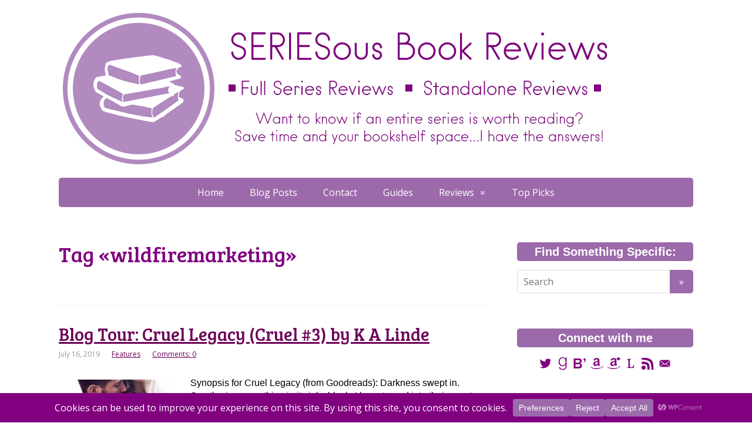

--- FILE ---
content_type: text/html; charset=UTF-8
request_url: https://seriesousbookreviews.com/tag/wildfiremarketing/
body_size: 24141
content:
<!DOCTYPE html>
<html lang="en-US">
<head>
	<!--[if IE]>
	<meta http-equiv="X-UA-Compatible" content="IE=9; IE=8; IE=7; IE=edge" /><![endif]-->
	<meta charset="utf-8" />
	<meta name="viewport" content="width=device-width, initial-scale=1.0">

	<meta name='robots' content='index, follow, max-image-preview:large, max-snippet:-1, max-video-preview:-1' />

	<!-- This site is optimized with the Yoast SEO plugin v26.7 - https://yoast.com/wordpress/plugins/seo/ -->
	<title>wildfiremarketing Archives &#183; SERIESous Book Reviews</title>
	<link rel="canonical" href="https://seriesousbookreviews.com/tag/wildfiremarketing/" />
	<meta property="og:locale" content="en_US" />
	<meta property="og:type" content="article" />
	<meta property="og:title" content="wildfiremarketing Archives &#183; SERIESous Book Reviews" />
	<meta property="og:url" content="https://seriesousbookreviews.com/tag/wildfiremarketing/" />
	<meta property="og:site_name" content="SERIESous Book Reviews" />
	<meta name="twitter:card" content="summary_large_image" />
	<meta name="twitter:site" content="@SERIESousBooks" />
	<script type="application/ld+json" class="yoast-schema-graph">{"@context":"https://schema.org","@graph":[{"@type":"CollectionPage","@id":"https://seriesousbookreviews.com/tag/wildfiremarketing/","url":"https://seriesousbookreviews.com/tag/wildfiremarketing/","name":"wildfiremarketing Archives &#183; SERIESous Book Reviews","isPartOf":{"@id":"https://seriesousbookreviews.com/#website"},"primaryImageOfPage":{"@id":"https://seriesousbookreviews.com/tag/wildfiremarketing/#primaryimage"},"image":{"@id":"https://seriesousbookreviews.com/tag/wildfiremarketing/#primaryimage"},"thumbnailUrl":"https://i0.wp.com/seriesousbookreviews.com/wp-content/uploads/2019/07/CruelLegacy_Amazon.jpg?fit=1667%2C2500&ssl=1","breadcrumb":{"@id":"https://seriesousbookreviews.com/tag/wildfiremarketing/#breadcrumb"},"inLanguage":"en-US"},{"@type":"ImageObject","inLanguage":"en-US","@id":"https://seriesousbookreviews.com/tag/wildfiremarketing/#primaryimage","url":"https://i0.wp.com/seriesousbookreviews.com/wp-content/uploads/2019/07/CruelLegacy_Amazon.jpg?fit=1667%2C2500&ssl=1","contentUrl":"https://i0.wp.com/seriesousbookreviews.com/wp-content/uploads/2019/07/CruelLegacy_Amazon.jpg?fit=1667%2C2500&ssl=1","width":1667,"height":2500},{"@type":"BreadcrumbList","@id":"https://seriesousbookreviews.com/tag/wildfiremarketing/#breadcrumb","itemListElement":[{"@type":"ListItem","position":1,"name":"Home","item":"https://seriesousbookreviews.com/"},{"@type":"ListItem","position":2,"name":"wildfiremarketing"}]},{"@type":"WebSite","@id":"https://seriesousbookreviews.com/#website","url":"https://seriesousbookreviews.com/","name":"SERIESous Book Reviews","description":"Want to Know if an Entire Book Series is Worth Reading?","publisher":{"@id":"https://seriesousbookreviews.com/#/schema/person/82a0a032fee559035260ed965b06282e"},"potentialAction":[{"@type":"SearchAction","target":{"@type":"EntryPoint","urlTemplate":"https://seriesousbookreviews.com/?s={search_term_string}"},"query-input":{"@type":"PropertyValueSpecification","valueRequired":true,"valueName":"search_term_string"}}],"inLanguage":"en-US"},{"@type":["Person","Organization"],"@id":"https://seriesousbookreviews.com/#/schema/person/82a0a032fee559035260ed965b06282e","name":"SERIESous Book Reviews","image":{"@type":"ImageObject","inLanguage":"en-US","@id":"https://seriesousbookreviews.com/#/schema/person/image/","url":"https://i0.wp.com/seriesousbookreviews.com/wp-content/uploads/2015/04/cropped-cropped-cropped-avatarfinal.png?fit=512%2C512&ssl=1","contentUrl":"https://i0.wp.com/seriesousbookreviews.com/wp-content/uploads/2015/04/cropped-cropped-cropped-avatarfinal.png?fit=512%2C512&ssl=1","width":512,"height":512,"caption":"SERIESous Book Reviews"},"logo":{"@id":"https://seriesousbookreviews.com/#/schema/person/image/"},"description":"I write reviews about entire book series to see if they are worth your reading time!","sameAs":["http://www.seriesousbookreviews.com","https://x.com/SERIESousBooks"]}]}</script>
	<!-- / Yoast SEO plugin. -->


<link rel='dns-prefetch' href='//secure.gravatar.com' />
<link rel='dns-prefetch' href='//stats.wp.com' />
<link rel='dns-prefetch' href='//fonts.googleapis.com' />
<link rel='dns-prefetch' href='//v0.wordpress.com' />
<link rel='dns-prefetch' href='//widgets.wp.com' />
<link rel='dns-prefetch' href='//s0.wp.com' />
<link rel='dns-prefetch' href='//0.gravatar.com' />
<link rel='dns-prefetch' href='//1.gravatar.com' />
<link rel='dns-prefetch' href='//2.gravatar.com' />
<link rel='preconnect' href='//i0.wp.com' />
<link rel='preconnect' href='//c0.wp.com' />
<link rel="alternate" type="application/rss+xml" title="SERIESous Book Reviews &raquo; Feed" href="https://seriesousbookreviews.com/feed/" />
<link rel="alternate" type="application/rss+xml" title="SERIESous Book Reviews &raquo; Comments Feed" href="https://seriesousbookreviews.com/comments/feed/" />
<link rel="alternate" type="application/rss+xml" title="SERIESous Book Reviews &raquo; wildfiremarketing Tag Feed" href="https://seriesousbookreviews.com/tag/wildfiremarketing/feed/" />
		<!-- This site uses the Google Analytics by MonsterInsights plugin v9.11.0 - Using Analytics tracking - https://www.monsterinsights.com/ -->
							<script src="//www.googletagmanager.com/gtag/js?id=G-Q7SB6QWS3S"  data-cfasync="false" data-wpfc-render="false" type="text/javascript" async></script>
			<script data-cfasync="false" data-wpfc-render="false" type="text/javascript">
				var mi_version = '9.11.0';
				var mi_track_user = true;
				var mi_no_track_reason = '';
								var MonsterInsightsDefaultLocations = {"page_location":"https:\/\/seriesousbookreviews.com\/tag\/wildfiremarketing\/"};
								if ( typeof MonsterInsightsPrivacyGuardFilter === 'function' ) {
					var MonsterInsightsLocations = (typeof MonsterInsightsExcludeQuery === 'object') ? MonsterInsightsPrivacyGuardFilter( MonsterInsightsExcludeQuery ) : MonsterInsightsPrivacyGuardFilter( MonsterInsightsDefaultLocations );
				} else {
					var MonsterInsightsLocations = (typeof MonsterInsightsExcludeQuery === 'object') ? MonsterInsightsExcludeQuery : MonsterInsightsDefaultLocations;
				}

								var disableStrs = [
										'ga-disable-G-Q7SB6QWS3S',
									];

				/* Function to detect opted out users */
				function __gtagTrackerIsOptedOut() {
					for (var index = 0; index < disableStrs.length; index++) {
						if (document.cookie.indexOf(disableStrs[index] + '=true') > -1) {
							return true;
						}
					}

					return false;
				}

				/* Disable tracking if the opt-out cookie exists. */
				if (__gtagTrackerIsOptedOut()) {
					for (var index = 0; index < disableStrs.length; index++) {
						window[disableStrs[index]] = true;
					}
				}

				/* Opt-out function */
				function __gtagTrackerOptout() {
					for (var index = 0; index < disableStrs.length; index++) {
						document.cookie = disableStrs[index] + '=true; expires=Thu, 31 Dec 2099 23:59:59 UTC; path=/';
						window[disableStrs[index]] = true;
					}
				}

				if ('undefined' === typeof gaOptout) {
					function gaOptout() {
						__gtagTrackerOptout();
					}
				}
								window.dataLayer = window.dataLayer || [];

				window.MonsterInsightsDualTracker = {
					helpers: {},
					trackers: {},
				};
				if (mi_track_user) {
					function __gtagDataLayer() {
						dataLayer.push(arguments);
					}

					function __gtagTracker(type, name, parameters) {
						if (!parameters) {
							parameters = {};
						}

						if (parameters.send_to) {
							__gtagDataLayer.apply(null, arguments);
							return;
						}

						if (type === 'event') {
														parameters.send_to = monsterinsights_frontend.v4_id;
							var hookName = name;
							if (typeof parameters['event_category'] !== 'undefined') {
								hookName = parameters['event_category'] + ':' + name;
							}

							if (typeof MonsterInsightsDualTracker.trackers[hookName] !== 'undefined') {
								MonsterInsightsDualTracker.trackers[hookName](parameters);
							} else {
								__gtagDataLayer('event', name, parameters);
							}
							
						} else {
							__gtagDataLayer.apply(null, arguments);
						}
					}

					__gtagTracker('js', new Date());
					__gtagTracker('set', {
						'developer_id.dZGIzZG': true,
											});
					if ( MonsterInsightsLocations.page_location ) {
						__gtagTracker('set', MonsterInsightsLocations);
					}
										__gtagTracker('config', 'G-Q7SB6QWS3S', {"forceSSL":"true"} );
										window.gtag = __gtagTracker;										(function () {
						/* https://developers.google.com/analytics/devguides/collection/analyticsjs/ */
						/* ga and __gaTracker compatibility shim. */
						var noopfn = function () {
							return null;
						};
						var newtracker = function () {
							return new Tracker();
						};
						var Tracker = function () {
							return null;
						};
						var p = Tracker.prototype;
						p.get = noopfn;
						p.set = noopfn;
						p.send = function () {
							var args = Array.prototype.slice.call(arguments);
							args.unshift('send');
							__gaTracker.apply(null, args);
						};
						var __gaTracker = function () {
							var len = arguments.length;
							if (len === 0) {
								return;
							}
							var f = arguments[len - 1];
							if (typeof f !== 'object' || f === null || typeof f.hitCallback !== 'function') {
								if ('send' === arguments[0]) {
									var hitConverted, hitObject = false, action;
									if ('event' === arguments[1]) {
										if ('undefined' !== typeof arguments[3]) {
											hitObject = {
												'eventAction': arguments[3],
												'eventCategory': arguments[2],
												'eventLabel': arguments[4],
												'value': arguments[5] ? arguments[5] : 1,
											}
										}
									}
									if ('pageview' === arguments[1]) {
										if ('undefined' !== typeof arguments[2]) {
											hitObject = {
												'eventAction': 'page_view',
												'page_path': arguments[2],
											}
										}
									}
									if (typeof arguments[2] === 'object') {
										hitObject = arguments[2];
									}
									if (typeof arguments[5] === 'object') {
										Object.assign(hitObject, arguments[5]);
									}
									if ('undefined' !== typeof arguments[1].hitType) {
										hitObject = arguments[1];
										if ('pageview' === hitObject.hitType) {
											hitObject.eventAction = 'page_view';
										}
									}
									if (hitObject) {
										action = 'timing' === arguments[1].hitType ? 'timing_complete' : hitObject.eventAction;
										hitConverted = mapArgs(hitObject);
										__gtagTracker('event', action, hitConverted);
									}
								}
								return;
							}

							function mapArgs(args) {
								var arg, hit = {};
								var gaMap = {
									'eventCategory': 'event_category',
									'eventAction': 'event_action',
									'eventLabel': 'event_label',
									'eventValue': 'event_value',
									'nonInteraction': 'non_interaction',
									'timingCategory': 'event_category',
									'timingVar': 'name',
									'timingValue': 'value',
									'timingLabel': 'event_label',
									'page': 'page_path',
									'location': 'page_location',
									'title': 'page_title',
									'referrer' : 'page_referrer',
								};
								for (arg in args) {
																		if (!(!args.hasOwnProperty(arg) || !gaMap.hasOwnProperty(arg))) {
										hit[gaMap[arg]] = args[arg];
									} else {
										hit[arg] = args[arg];
									}
								}
								return hit;
							}

							try {
								f.hitCallback();
							} catch (ex) {
							}
						};
						__gaTracker.create = newtracker;
						__gaTracker.getByName = newtracker;
						__gaTracker.getAll = function () {
							return [];
						};
						__gaTracker.remove = noopfn;
						__gaTracker.loaded = true;
						window['__gaTracker'] = __gaTracker;
					})();
									} else {
										console.log("");
					(function () {
						function __gtagTracker() {
							return null;
						}

						window['__gtagTracker'] = __gtagTracker;
						window['gtag'] = __gtagTracker;
					})();
									}
			</script>
							<!-- / Google Analytics by MonsterInsights -->
		<style id='wp-img-auto-sizes-contain-inline-css' type='text/css'>
img:is([sizes=auto i],[sizes^="auto," i]){contain-intrinsic-size:3000px 1500px}
/*# sourceURL=wp-img-auto-sizes-contain-inline-css */
</style>
<link rel='stylesheet' id='wppb_css-css' href='https://seriesousbookreviews.com/wp-content/plugins/progress-bar/css/wppb.css?ver=2.2.4' type='text/css' media='all' />
<style id='wp-emoji-styles-inline-css' type='text/css'>

	img.wp-smiley, img.emoji {
		display: inline !important;
		border: none !important;
		box-shadow: none !important;
		height: 1em !important;
		width: 1em !important;
		margin: 0 0.07em !important;
		vertical-align: -0.1em !important;
		background: none !important;
		padding: 0 !important;
	}
/*# sourceURL=wp-emoji-styles-inline-css */
</style>
<style id='wp-block-library-inline-css' type='text/css'>
:root{--wp-block-synced-color:#7a00df;--wp-block-synced-color--rgb:122,0,223;--wp-bound-block-color:var(--wp-block-synced-color);--wp-editor-canvas-background:#ddd;--wp-admin-theme-color:#007cba;--wp-admin-theme-color--rgb:0,124,186;--wp-admin-theme-color-darker-10:#006ba1;--wp-admin-theme-color-darker-10--rgb:0,107,160.5;--wp-admin-theme-color-darker-20:#005a87;--wp-admin-theme-color-darker-20--rgb:0,90,135;--wp-admin-border-width-focus:2px}@media (min-resolution:192dpi){:root{--wp-admin-border-width-focus:1.5px}}.wp-element-button{cursor:pointer}:root .has-very-light-gray-background-color{background-color:#eee}:root .has-very-dark-gray-background-color{background-color:#313131}:root .has-very-light-gray-color{color:#eee}:root .has-very-dark-gray-color{color:#313131}:root .has-vivid-green-cyan-to-vivid-cyan-blue-gradient-background{background:linear-gradient(135deg,#00d084,#0693e3)}:root .has-purple-crush-gradient-background{background:linear-gradient(135deg,#34e2e4,#4721fb 50%,#ab1dfe)}:root .has-hazy-dawn-gradient-background{background:linear-gradient(135deg,#faaca8,#dad0ec)}:root .has-subdued-olive-gradient-background{background:linear-gradient(135deg,#fafae1,#67a671)}:root .has-atomic-cream-gradient-background{background:linear-gradient(135deg,#fdd79a,#004a59)}:root .has-nightshade-gradient-background{background:linear-gradient(135deg,#330968,#31cdcf)}:root .has-midnight-gradient-background{background:linear-gradient(135deg,#020381,#2874fc)}:root{--wp--preset--font-size--normal:16px;--wp--preset--font-size--huge:42px}.has-regular-font-size{font-size:1em}.has-larger-font-size{font-size:2.625em}.has-normal-font-size{font-size:var(--wp--preset--font-size--normal)}.has-huge-font-size{font-size:var(--wp--preset--font-size--huge)}.has-text-align-center{text-align:center}.has-text-align-left{text-align:left}.has-text-align-right{text-align:right}.has-fit-text{white-space:nowrap!important}#end-resizable-editor-section{display:none}.aligncenter{clear:both}.items-justified-left{justify-content:flex-start}.items-justified-center{justify-content:center}.items-justified-right{justify-content:flex-end}.items-justified-space-between{justify-content:space-between}.screen-reader-text{border:0;clip-path:inset(50%);height:1px;margin:-1px;overflow:hidden;padding:0;position:absolute;width:1px;word-wrap:normal!important}.screen-reader-text:focus{background-color:#ddd;clip-path:none;color:#444;display:block;font-size:1em;height:auto;left:5px;line-height:normal;padding:15px 23px 14px;text-decoration:none;top:5px;width:auto;z-index:100000}html :where(.has-border-color){border-style:solid}html :where([style*=border-top-color]){border-top-style:solid}html :where([style*=border-right-color]){border-right-style:solid}html :where([style*=border-bottom-color]){border-bottom-style:solid}html :where([style*=border-left-color]){border-left-style:solid}html :where([style*=border-width]){border-style:solid}html :where([style*=border-top-width]){border-top-style:solid}html :where([style*=border-right-width]){border-right-style:solid}html :where([style*=border-bottom-width]){border-bottom-style:solid}html :where([style*=border-left-width]){border-left-style:solid}html :where(img[class*=wp-image-]){height:auto;max-width:100%}:where(figure){margin:0 0 1em}html :where(.is-position-sticky){--wp-admin--admin-bar--position-offset:var(--wp-admin--admin-bar--height,0px)}@media screen and (max-width:600px){html :where(.is-position-sticky){--wp-admin--admin-bar--position-offset:0px}}

/*# sourceURL=wp-block-library-inline-css */
</style><style id='global-styles-inline-css' type='text/css'>
:root{--wp--preset--aspect-ratio--square: 1;--wp--preset--aspect-ratio--4-3: 4/3;--wp--preset--aspect-ratio--3-4: 3/4;--wp--preset--aspect-ratio--3-2: 3/2;--wp--preset--aspect-ratio--2-3: 2/3;--wp--preset--aspect-ratio--16-9: 16/9;--wp--preset--aspect-ratio--9-16: 9/16;--wp--preset--color--black: #000000;--wp--preset--color--cyan-bluish-gray: #abb8c3;--wp--preset--color--white: #ffffff;--wp--preset--color--pale-pink: #f78da7;--wp--preset--color--vivid-red: #cf2e2e;--wp--preset--color--luminous-vivid-orange: #ff6900;--wp--preset--color--luminous-vivid-amber: #fcb900;--wp--preset--color--light-green-cyan: #7bdcb5;--wp--preset--color--vivid-green-cyan: #00d084;--wp--preset--color--pale-cyan-blue: #8ed1fc;--wp--preset--color--vivid-cyan-blue: #0693e3;--wp--preset--color--vivid-purple: #9b51e0;--wp--preset--gradient--vivid-cyan-blue-to-vivid-purple: linear-gradient(135deg,rgb(6,147,227) 0%,rgb(155,81,224) 100%);--wp--preset--gradient--light-green-cyan-to-vivid-green-cyan: linear-gradient(135deg,rgb(122,220,180) 0%,rgb(0,208,130) 100%);--wp--preset--gradient--luminous-vivid-amber-to-luminous-vivid-orange: linear-gradient(135deg,rgb(252,185,0) 0%,rgb(255,105,0) 100%);--wp--preset--gradient--luminous-vivid-orange-to-vivid-red: linear-gradient(135deg,rgb(255,105,0) 0%,rgb(207,46,46) 100%);--wp--preset--gradient--very-light-gray-to-cyan-bluish-gray: linear-gradient(135deg,rgb(238,238,238) 0%,rgb(169,184,195) 100%);--wp--preset--gradient--cool-to-warm-spectrum: linear-gradient(135deg,rgb(74,234,220) 0%,rgb(151,120,209) 20%,rgb(207,42,186) 40%,rgb(238,44,130) 60%,rgb(251,105,98) 80%,rgb(254,248,76) 100%);--wp--preset--gradient--blush-light-purple: linear-gradient(135deg,rgb(255,206,236) 0%,rgb(152,150,240) 100%);--wp--preset--gradient--blush-bordeaux: linear-gradient(135deg,rgb(254,205,165) 0%,rgb(254,45,45) 50%,rgb(107,0,62) 100%);--wp--preset--gradient--luminous-dusk: linear-gradient(135deg,rgb(255,203,112) 0%,rgb(199,81,192) 50%,rgb(65,88,208) 100%);--wp--preset--gradient--pale-ocean: linear-gradient(135deg,rgb(255,245,203) 0%,rgb(182,227,212) 50%,rgb(51,167,181) 100%);--wp--preset--gradient--electric-grass: linear-gradient(135deg,rgb(202,248,128) 0%,rgb(113,206,126) 100%);--wp--preset--gradient--midnight: linear-gradient(135deg,rgb(2,3,129) 0%,rgb(40,116,252) 100%);--wp--preset--font-size--small: 13px;--wp--preset--font-size--medium: 20px;--wp--preset--font-size--large: 36px;--wp--preset--font-size--x-large: 42px;--wp--preset--spacing--20: 0.44rem;--wp--preset--spacing--30: 0.67rem;--wp--preset--spacing--40: 1rem;--wp--preset--spacing--50: 1.5rem;--wp--preset--spacing--60: 2.25rem;--wp--preset--spacing--70: 3.38rem;--wp--preset--spacing--80: 5.06rem;--wp--preset--shadow--natural: 6px 6px 9px rgba(0, 0, 0, 0.2);--wp--preset--shadow--deep: 12px 12px 50px rgba(0, 0, 0, 0.4);--wp--preset--shadow--sharp: 6px 6px 0px rgba(0, 0, 0, 0.2);--wp--preset--shadow--outlined: 6px 6px 0px -3px rgb(255, 255, 255), 6px 6px rgb(0, 0, 0);--wp--preset--shadow--crisp: 6px 6px 0px rgb(0, 0, 0);}:where(.is-layout-flex){gap: 0.5em;}:where(.is-layout-grid){gap: 0.5em;}body .is-layout-flex{display: flex;}.is-layout-flex{flex-wrap: wrap;align-items: center;}.is-layout-flex > :is(*, div){margin: 0;}body .is-layout-grid{display: grid;}.is-layout-grid > :is(*, div){margin: 0;}:where(.wp-block-columns.is-layout-flex){gap: 2em;}:where(.wp-block-columns.is-layout-grid){gap: 2em;}:where(.wp-block-post-template.is-layout-flex){gap: 1.25em;}:where(.wp-block-post-template.is-layout-grid){gap: 1.25em;}.has-black-color{color: var(--wp--preset--color--black) !important;}.has-cyan-bluish-gray-color{color: var(--wp--preset--color--cyan-bluish-gray) !important;}.has-white-color{color: var(--wp--preset--color--white) !important;}.has-pale-pink-color{color: var(--wp--preset--color--pale-pink) !important;}.has-vivid-red-color{color: var(--wp--preset--color--vivid-red) !important;}.has-luminous-vivid-orange-color{color: var(--wp--preset--color--luminous-vivid-orange) !important;}.has-luminous-vivid-amber-color{color: var(--wp--preset--color--luminous-vivid-amber) !important;}.has-light-green-cyan-color{color: var(--wp--preset--color--light-green-cyan) !important;}.has-vivid-green-cyan-color{color: var(--wp--preset--color--vivid-green-cyan) !important;}.has-pale-cyan-blue-color{color: var(--wp--preset--color--pale-cyan-blue) !important;}.has-vivid-cyan-blue-color{color: var(--wp--preset--color--vivid-cyan-blue) !important;}.has-vivid-purple-color{color: var(--wp--preset--color--vivid-purple) !important;}.has-black-background-color{background-color: var(--wp--preset--color--black) !important;}.has-cyan-bluish-gray-background-color{background-color: var(--wp--preset--color--cyan-bluish-gray) !important;}.has-white-background-color{background-color: var(--wp--preset--color--white) !important;}.has-pale-pink-background-color{background-color: var(--wp--preset--color--pale-pink) !important;}.has-vivid-red-background-color{background-color: var(--wp--preset--color--vivid-red) !important;}.has-luminous-vivid-orange-background-color{background-color: var(--wp--preset--color--luminous-vivid-orange) !important;}.has-luminous-vivid-amber-background-color{background-color: var(--wp--preset--color--luminous-vivid-amber) !important;}.has-light-green-cyan-background-color{background-color: var(--wp--preset--color--light-green-cyan) !important;}.has-vivid-green-cyan-background-color{background-color: var(--wp--preset--color--vivid-green-cyan) !important;}.has-pale-cyan-blue-background-color{background-color: var(--wp--preset--color--pale-cyan-blue) !important;}.has-vivid-cyan-blue-background-color{background-color: var(--wp--preset--color--vivid-cyan-blue) !important;}.has-vivid-purple-background-color{background-color: var(--wp--preset--color--vivid-purple) !important;}.has-black-border-color{border-color: var(--wp--preset--color--black) !important;}.has-cyan-bluish-gray-border-color{border-color: var(--wp--preset--color--cyan-bluish-gray) !important;}.has-white-border-color{border-color: var(--wp--preset--color--white) !important;}.has-pale-pink-border-color{border-color: var(--wp--preset--color--pale-pink) !important;}.has-vivid-red-border-color{border-color: var(--wp--preset--color--vivid-red) !important;}.has-luminous-vivid-orange-border-color{border-color: var(--wp--preset--color--luminous-vivid-orange) !important;}.has-luminous-vivid-amber-border-color{border-color: var(--wp--preset--color--luminous-vivid-amber) !important;}.has-light-green-cyan-border-color{border-color: var(--wp--preset--color--light-green-cyan) !important;}.has-vivid-green-cyan-border-color{border-color: var(--wp--preset--color--vivid-green-cyan) !important;}.has-pale-cyan-blue-border-color{border-color: var(--wp--preset--color--pale-cyan-blue) !important;}.has-vivid-cyan-blue-border-color{border-color: var(--wp--preset--color--vivid-cyan-blue) !important;}.has-vivid-purple-border-color{border-color: var(--wp--preset--color--vivid-purple) !important;}.has-vivid-cyan-blue-to-vivid-purple-gradient-background{background: var(--wp--preset--gradient--vivid-cyan-blue-to-vivid-purple) !important;}.has-light-green-cyan-to-vivid-green-cyan-gradient-background{background: var(--wp--preset--gradient--light-green-cyan-to-vivid-green-cyan) !important;}.has-luminous-vivid-amber-to-luminous-vivid-orange-gradient-background{background: var(--wp--preset--gradient--luminous-vivid-amber-to-luminous-vivid-orange) !important;}.has-luminous-vivid-orange-to-vivid-red-gradient-background{background: var(--wp--preset--gradient--luminous-vivid-orange-to-vivid-red) !important;}.has-very-light-gray-to-cyan-bluish-gray-gradient-background{background: var(--wp--preset--gradient--very-light-gray-to-cyan-bluish-gray) !important;}.has-cool-to-warm-spectrum-gradient-background{background: var(--wp--preset--gradient--cool-to-warm-spectrum) !important;}.has-blush-light-purple-gradient-background{background: var(--wp--preset--gradient--blush-light-purple) !important;}.has-blush-bordeaux-gradient-background{background: var(--wp--preset--gradient--blush-bordeaux) !important;}.has-luminous-dusk-gradient-background{background: var(--wp--preset--gradient--luminous-dusk) !important;}.has-pale-ocean-gradient-background{background: var(--wp--preset--gradient--pale-ocean) !important;}.has-electric-grass-gradient-background{background: var(--wp--preset--gradient--electric-grass) !important;}.has-midnight-gradient-background{background: var(--wp--preset--gradient--midnight) !important;}.has-small-font-size{font-size: var(--wp--preset--font-size--small) !important;}.has-medium-font-size{font-size: var(--wp--preset--font-size--medium) !important;}.has-large-font-size{font-size: var(--wp--preset--font-size--large) !important;}.has-x-large-font-size{font-size: var(--wp--preset--font-size--x-large) !important;}
/*# sourceURL=global-styles-inline-css */
</style>

<style id='classic-theme-styles-inline-css' type='text/css'>
/*! This file is auto-generated */
.wp-block-button__link{color:#fff;background-color:#32373c;border-radius:9999px;box-shadow:none;text-decoration:none;padding:calc(.667em + 2px) calc(1.333em + 2px);font-size:1.125em}.wp-block-file__button{background:#32373c;color:#fff;text-decoration:none}
/*# sourceURL=/wp-includes/css/classic-themes.min.css */
</style>
<link rel='stylesheet' id='bbspoiler-css' href='https://seriesousbookreviews.com/wp-content/plugins/bbspoiler/inc/bbspoiler.css?ver=6.9' type='text/css' media='all' />
<link rel='stylesheet' id='basic-fonts-css' href='//fonts.googleapis.com/css?family=PT+Serif%3A400%2C700%7COpen+Sans%3A400%2C400italic%2C700%2C700italic&#038;subset=latin%2Ccyrillic&#038;ver=1' type='text/css' media='all' />
<link rel='stylesheet' id='basic-style-css' href='https://seriesousbookreviews.com/wp-content/themes/basic-child/style.css?ver=1' type='text/css' media='all' />
<link rel='stylesheet' id='jetpack-swiper-library-css' href='https://c0.wp.com/p/jetpack/15.4/_inc/blocks/swiper.css' type='text/css' media='all' />
<link rel='stylesheet' id='jetpack-carousel-css' href='https://c0.wp.com/p/jetpack/15.4/modules/carousel/jetpack-carousel.css' type='text/css' media='all' />
<link rel='stylesheet' id='jetpack_likes-css' href='https://c0.wp.com/p/jetpack/15.4/modules/likes/style.css' type='text/css' media='all' />
<link rel='stylesheet' id='tablepress-default-css' href='https://seriesousbookreviews.com/wp-content/tablepress-combined.min.css?ver=52' type='text/css' media='all' />
<link rel='stylesheet' id='commentluv_style-css' href='https://seriesousbookreviews.com/wp-content/plugins/commentluv/css/commentluv.css?ver=6.9' type='text/css' media='all' />
<link rel='stylesheet' id='tw-recent-posts-widget-css' href='https://seriesousbookreviews.com/wp-content/plugins/tw-recent-posts-widget/tw-recent-posts-widget.css?ver=1.0.5' type='text/css' media='screen' />
<script type="text/javascript" src="https://c0.wp.com/c/6.9/wp-includes/js/jquery/jquery.min.js" id="jquery-core-js"></script>
<script type="text/javascript" src="https://c0.wp.com/c/6.9/wp-includes/js/jquery/jquery-migrate.min.js" id="jquery-migrate-js"></script>
<script type="text/javascript" id="commentluv_script-js-extra">
/* <![CDATA[ */
var cl_settings = {"name":"author","url":"url","comment":"comment","email":"email","infopanel":"on","default_on":"on","default_on_admin":"on","cl_version":"4","images":"https://seriesousbookreviews.com/wp-content/plugins/commentluv/images/","api_url":"http://seriesousbookreviews.com/wp-admin/admin-ajax.php","api_url_alt":"https://seriesousbookreviews.com/wp-admin/admin-ajax.php","_fetch":"989f761e92","_info":"ceddd4fe58","infoback":"white","infotext":"black","template_insert":"","logged_in":"","refer":"https://seriesousbookreviews.com/2019/07/16/tour-cruel-legacy-k-a-linde/","no_url_message":"Please enter a URL and then click the CommentLuv checkbox if you want to add your last blog post","no_http_message":"Please use http:// in front of your url","no_url_logged_in_message":"You need to visit your profile in the dashboard and update your details with your site URL","no_info_message":"No info was available or an error occured"};
//# sourceURL=commentluv_script-js-extra
/* ]]> */
</script>
<script type="text/javascript" src="https://seriesousbookreviews.com/wp-content/plugins/commentluv/js/commentluv.js?ver=4" id="commentluv_script-js"></script>
<script type="text/javascript" src="https://seriesousbookreviews.com/wp-content/plugins/google-analytics-for-wordpress/assets/js/frontend-gtag.min.js?ver=9.11.0" id="monsterinsights-frontend-script-js" async="async" data-wp-strategy="async"></script>
<script data-cfasync="false" data-wpfc-render="false" type="text/javascript" id='monsterinsights-frontend-script-js-extra'>/* <![CDATA[ */
var monsterinsights_frontend = {"js_events_tracking":"true","download_extensions":"doc,pdf,ppt,zip,xls,docx,pptx,xlsx","inbound_paths":"[]","home_url":"https:\/\/seriesousbookreviews.com","hash_tracking":"false","v4_id":"G-Q7SB6QWS3S"};/* ]]> */
</script>
<script type="text/javascript" id="bbspoiler-js-extra">
/* <![CDATA[ */
var title = {"unfolded":"Expand","folded":"Collapse"};
//# sourceURL=bbspoiler-js-extra
/* ]]> */
</script>
<script type="text/javascript" src="https://seriesousbookreviews.com/wp-content/plugins/bbspoiler/inc/bbspoiler.js?ver=6.9" id="bbspoiler-js"></script>
<link rel="https://api.w.org/" href="https://seriesousbookreviews.com/wp-json/" /><link rel="alternate" title="JSON" type="application/json" href="https://seriesousbookreviews.com/wp-json/wp/v2/tags/1478" /><link rel="EditURI" type="application/rsd+xml" title="RSD" href="https://seriesousbookreviews.com/xmlrpc.php?rsd" />
<meta name="generator" content="WordPress 6.9" />
	<link rel="preconnect" href="https://fonts.googleapis.com">
	<link rel="preconnect" href="https://fonts.gstatic.com">
	<link href='https://fonts.googleapis.com/css2?display=swap&family=Bree+Serif' rel='stylesheet'>	<style>img#wpstats{display:none}</style>
		<!-- BEGIN Customizer CSS -->
<style type='text/css' id='basic-customizer-css'>.sitetitle{position:relative}.logo{position:absolute;top:0;left:0;width:100%;z-index:1;}#logo{color:#800080}a:hover,#logo,.bx-controls a:hover .fa{color:#9c6aaa}a:hover{color:#9c6aaa}blockquote,q,input:focus,textarea:focus,select:focus{border-color:#9c6aaa}input[type=submit],input[type=button],button,.submit,.button,.woocommerce #respond input#submit.alt,.woocommerce a.button.alt,.woocommerce button.button.alt, .woocommerce input.button.alt,.woocommerce #respond input#submit.alt:hover,.woocommerce a.button.alt:hover,.woocommerce button.button.alt:hover,.woocommerce input.button.alt:hover,#mobile-menu,.top-menu,.top-menu .sub-menu,.top-menu .children,.more-link,.nav-links a:hover,.nav-links .current,#footer{background-color:#9c6aaa}@media screen and (max-width:1023px){.topnav{background-color:#9c6aaa}}</style>
<!-- END Customizer CSS -->

<style id='basic-custom-css'>a:link {color:#6d0058; text-decoration:underline;} /* unvisited link */
a:visited {color:#857985; text-decoration:underline;} /* visited link */
a:hover {color:#9c6aaa; text-decoration:underline;} /* mouse over link */</style>
<link rel="icon" href="https://i0.wp.com/seriesousbookreviews.com/wp-content/uploads/2015/04/cropped-avatarfinal.png?fit=32%2C32&#038;ssl=1" sizes="32x32" />
<link rel="icon" href="https://i0.wp.com/seriesousbookreviews.com/wp-content/uploads/2015/04/cropped-avatarfinal.png?fit=192%2C192&#038;ssl=1" sizes="192x192" />
<link rel="apple-touch-icon" href="https://i0.wp.com/seriesousbookreviews.com/wp-content/uploads/2015/04/cropped-avatarfinal.png?fit=180%2C180&#038;ssl=1" />
<meta name="msapplication-TileImage" content="https://i0.wp.com/seriesousbookreviews.com/wp-content/uploads/2015/04/cropped-avatarfinal.png?fit=270%2C270&#038;ssl=1" />
		<style type="text/css" id="wp-custom-css">
			/*
Welcome to Custom CSS!

To learn how this works, see http://wp.me/PEmnE-Bt
*/
/*blockquote styling*/
blockquote {
	font-family: arial;
	font-size: 15px;
	font-style: italic;
	width: 545px;
	margin: .25em 20px;
	padding: 2em 40px;
	line-height: 1.45;
	color: #800080;
	position: relative;
	border-left: 5px solid #800080;
	background: #efefef;
}

blockquote cite:before {
	content: "\2014 \\\\\2009";
}

/*widget title*/
.wtitle {
	background: #9C6AAA;
	color: #FFF;
	margin-bottom: 15px;
	font-size: 20px;
	text-align: center;
	font-family: arial;
	border-radius: 5px;
	border-bottom: 0;
	text-transform: none;
	padding-top: 5px;
}

/*read more box*/
.more-link-box {
	text-align: right;
	padding-top: 10px;
}

.more-link {
	display: inline-block;
	padding: 10px 20px;
	background: #9C6AAA;
	color: #ffffff;
	text-decoration: none;
	-webkit-border-radius: 5px;
	border-radius: 5px;
	-webkit-transition: opacity .2s;
	transition: opacity .2s;
	position: relative;
}

.more-link:after {
	content: '➤';
	float: right;
	margin-left: 10px;
	margin-right: -5px;
}

.more-link:hover {
	opacity: .8;
	color: #800080;
}

/*hide featured image in post*/
.single .post-thumbnail img { display: none; }


/*text wrap in blog feed*/
		</style>
			<style id="egf-frontend-styles" type="text/css">
		p {color: #000000;font-family: 'Century Gothic', sans-serif;font-style: normal;font-weight: 400;} h1 {color: #800080;font-family: 'Bree Serif', sans-serif;font-style: normal;font-weight: 400;} h2 {color: #800080;font-family: 'Bree Serif', sans-serif;font-style: normal;font-weight: 400;} h3 {color: #800080;font-family: 'Bree Serif', sans-serif;font-style: normal;font-weight: 400;text-decoration: none;} h4 {color: #9c6aaa;font-family: 'Impact', sans-serif;font-style: normal;font-weight: 400;} h5 {color: #7f7f7f;font-family: 'Century Gothic', sans-serif;font-size: 10px;font-style: normal;font-weight: 700;line-height: 0.8;text-transform: uppercase;} h6 {color: #9c6aaa;font-family: 'Arial', sans-serif;font-style: normal;font-weight: 400;} 	</style>
	
<link rel='stylesheet' id='jetpack-top-posts-widget-css' href='https://c0.wp.com/p/jetpack/15.4/modules/widgets/top-posts/style.css' type='text/css' media='all' />
</head>
<body class="archive tag tag-wildfiremarketing tag-1478 wp-theme-basic wp-child-theme-basic-child layout-rightbar">
<div class="wrapper clearfix">

	
		<!-- BEGIN header -->
	<header id="header" class="clearfix">

        <div class="header-top-wrap">
        
                        <div class="sitetitle maxwidth grid center">

                <div class="logo">

                                            <a id="logo" href="https://seriesousbookreviews.com/" class="blog-name">
                                            </a>
                    
                    
                    
                </div>
                            </div>

        		<div class="header-image">
			<img src="https://seriesousbookreviews.com/wp-content/uploads/2019/05/header2019.png" width="941" height="303" alt="" srcset="https://i0.wp.com/seriesousbookreviews.com/wp-content/uploads/2019/05/header2019.png?w=941&amp;ssl=1 941w, https://i0.wp.com/seriesousbookreviews.com/wp-content/uploads/2019/05/header2019.png?resize=300%2C97&amp;ssl=1 300w, https://i0.wp.com/seriesousbookreviews.com/wp-content/uploads/2019/05/header2019.png?resize=400%2C129&amp;ssl=1 400w" sizes="(max-width: 941px) 100vw, 941px" decoding="async" fetchpriority="high" />		</div>
	        </div>

		        <div class="topnav">

			<div id="mobile-menu" class="mm-active">Menu</div>

			<nav>
				<ul class="top-menu maxwidth clearfix"><li id="menu-item-4985" class="menu-item menu-item-type-custom menu-item-object-custom menu-item-home menu-item-4985"><a href="http://seriesousbookreviews.com">Home</a></li>
<li id="menu-item-4989" class="menu-item menu-item-type-post_type menu-item-object-page current_page_parent menu-item-4989"><a href="https://seriesousbookreviews.com/blog/">Blog Posts</a></li>
<li id="menu-item-4990" class="menu-item menu-item-type-post_type menu-item-object-page menu-item-4990"><a href="https://seriesousbookreviews.com/review-policy/">Contact</a></li>
<li id="menu-item-4988" class="menu-item menu-item-type-post_type menu-item-object-page menu-item-4988"><a href="https://seriesousbookreviews.com/guides/">Guides</a></li>
<li id="menu-item-4986" class="menu-item menu-item-type-post_type menu-item-object-page menu-item-has-children menu-item-4986"><a href="https://seriesousbookreviews.com/reviews/">Reviews</a><span class="open-submenu"></span>
<ul class="sub-menu">
	<li id="menu-item-5183" class="menu-item menu-item-type-post_type menu-item-object-page menu-item-5183"><a href="https://seriesousbookreviews.com/reviews/series-reviews-2/">Series Reviews</a></li>
	<li id="menu-item-5184" class="menu-item menu-item-type-post_type menu-item-object-page menu-item-5184"><a href="https://seriesousbookreviews.com/reviews/standalone-reviews/">Standalone Reviews</a></li>
</ul>
</li>
<li id="menu-item-4991" class="menu-item menu-item-type-post_type menu-item-object-page menu-item-4991"><a href="https://seriesousbookreviews.com/seriesous-top-picks/">Top Picks</a></li>
</ul>			</nav>

		</div>
		
	</header>
	<!-- END header -->

	

	<div id="main" class="maxwidth clearfix">
				<!-- BEGIN content -->
	
	<main id="content">
    

	<header class="inform">
			<h1>Tag &laquo;wildfiremarketing&raquo;</h1>
		<div class="archive-desc"></div>		</header>

	
	
<article class="post-11520 post type-post status-publish format-standard has-post-thumbnail category-features tag-blog-tour tag-disclaimer-provided-copy tag-wildfiremarketing anons">		<h2><a href="https://seriesousbookreviews.com/2019/07/16/tour-cruel-legacy-k-a-linde/" title="Blog Tour: Cruel Legacy (Cruel #3) by K A Linde">Blog Tour: Cruel Legacy (Cruel #3) by K A Linde</a></h2>
		<aside class="meta"><span class="date">July 16, 2019</span><span class="category"><a href="https://seriesousbookreviews.com/category/features/" rel="category tag">Features</a></span><span class="comments"><a href="https://seriesousbookreviews.com/2019/07/16/tour-cruel-legacy-k-a-linde/#respond">Comments: 0</a></span></aside>	<div class="entry-box clearfix" >

						<a href="https://seriesousbookreviews.com/2019/07/16/tour-cruel-legacy-k-a-linde/" title="Blog Tour: Cruel Legacy (Cruel #3) by K A Linde" class="anons-thumbnail">
					<img width="200" height="300" src="https://i0.wp.com/seriesousbookreviews.com/wp-content/uploads/2019/07/CruelLegacy_Amazon.jpg?fit=200%2C300&amp;ssl=1" class="thumbnail wp-post-image" alt="Blog Tour: Cruel Legacy (Cruel #3) by K A Linde" title="Blog Tour: Cruel Legacy (Cruel #3) by K A Linde" decoding="async" srcset="https://seriesousbookreviews.com/wp-content/uploads/2019/07/CruelLegacy_Amazon.jpg 1667w, https://seriesousbookreviews.com/wp-content/uploads/2019/07/CruelLegacy_Amazon-200x300.jpg 200w, https://seriesousbookreviews.com/wp-content/uploads/2019/07/CruelLegacy_Amazon-683x1024.jpg 683w, https://seriesousbookreviews.com/wp-content/uploads/2019/07/CruelLegacy_Amazon-400x600.jpg 400w" sizes="(max-width: 200px) 100vw, 200px" data-attachment-id="11523" data-permalink="https://seriesousbookreviews.com/2019/07/16/tour-cruel-legacy-k-a-linde/cruellegacy_amazon/" data-orig-file="https://i0.wp.com/seriesousbookreviews.com/wp-content/uploads/2019/07/CruelLegacy_Amazon.jpg?fit=1667%2C2500&amp;ssl=1" data-orig-size="1667,2500" data-comments-opened="0" data-image-meta="{&quot;aperture&quot;:&quot;0&quot;,&quot;credit&quot;:&quot;&quot;,&quot;camera&quot;:&quot;&quot;,&quot;caption&quot;:&quot;&quot;,&quot;created_timestamp&quot;:&quot;0&quot;,&quot;copyright&quot;:&quot;&quot;,&quot;focal_length&quot;:&quot;0&quot;,&quot;iso&quot;:&quot;0&quot;,&quot;shutter_speed&quot;:&quot;0&quot;,&quot;title&quot;:&quot;&quot;,&quot;orientation&quot;:&quot;0&quot;}" data-image-title="CruelLegacy_Amazon" data-image-description="" data-image-caption="" data-medium-file="https://i0.wp.com/seriesousbookreviews.com/wp-content/uploads/2019/07/CruelLegacy_Amazon.jpg?fit=200%2C300&amp;ssl=1" data-large-file="https://i0.wp.com/seriesousbookreviews.com/wp-content/uploads/2019/07/CruelLegacy_Amazon.jpg?fit=683%2C1024&amp;ssl=1" />				</a>
				<p>Synopsis for Cruel Legacy (from Goodreads): Darkness swept in. Smothering everything in its inky black. I have turned into their worst nightmares. And I will not rest until they pay. For everything. Other books in the series: SERIESous’ Top Picks: Must Read AuthorSeries: Cruel Crosses over with the Wright Series Author: K A Linde# of &#8230;</p>
		<p class="more-link-box">
			<a class="more-link" href="https://seriesousbookreviews.com/2019/07/16/tour-cruel-legacy-k-a-linde/#more-11520" title="Blog Tour: Cruel Legacy (Cruel #3) by K A Linde">Read more</a>
		</p>
		
	</div> 
	</article>


<article class="post-11160 post type-post status-publish format-standard category-features tag-blog-tour tag-disclaimer-provided-copy tag-wildfiremarketing anons">		<h2><a href="https://seriesousbookreviews.com/2019/04/24/cruel-fortune-linde/" title="Blog Tour: Cruel Fortune (Cruel #2) by K A Linde">Blog Tour: Cruel Fortune (Cruel #2) by K A Linde</a></h2>
		<aside class="meta"><span class="date">April 24, 2019</span><span class="category"><a href="https://seriesousbookreviews.com/category/features/" rel="category tag">Features</a></span><span class="comments"><a href="https://seriesousbookreviews.com/2019/04/24/cruel-fortune-linde/#respond">Comments: 0</a></span></aside>	<div class="entry-box clearfix" >

		<p>Synopsis for Cruel Fortune (from Goodreads): Lose yourself to the dark and glamorous underbelly of the Upper East Side in the second book in USA Today bestselling author K.A. Linde&#8217;s new billionaire romance Cruel Trilogy. I finally have everything I ever wanted&#8211;fame and fortune and literary success. Only one problem: I lost my muse. He &#8230;</p>
		<p class="more-link-box">
			<a class="more-link" href="https://seriesousbookreviews.com/2019/04/24/cruel-fortune-linde/#more-11160" title="Blog Tour: Cruel Fortune (Cruel #2) by K A Linde">Read more</a>
		</p>
		
	</div> 
	</article>


    	</main> <!-- #content -->

<!-- BEGIN #sidebar -->
<aside id="sidebar" class="">
	<ul id="widgetlist">

    <li id="search-6" class="widget widget_search"><p class="wtitle">Find Something Specific:</p><form method="get" class="searchform" action="https://seriesousbookreviews.com//">
    <input type="text" value="" placeholder="Search" name="s" class="s" />
    <input type="submit" class="submit search_submit" value="&raquo;" />
</form>
</li><li id="text-23" class="widget widget_text"><p class="wtitle">Connect with me</p>			<div class="textwidget"><p style="text-align:center;"><a href="https://twitter.com/SERIESousBooks" title="Twitter" /><img data-recalc-dims="1" alt="Twitter" src="https://i0.wp.com/seriesousbookreviews.com/wp-content/uploads/2017/12/holotwitter.png?resize=25%2C25" width="25" height="25" /></a> <a href="https://www.goodreads.com/user/show/11744704-lauren---seriesous-book-reviews" title="Goodreads" /><img data-recalc-dims="1" alt="GoodReads" src="https://i0.wp.com/seriesousbookreviews.com/wp-content/uploads/2017/12/holoGR.png?resize=25%2C25" width="25" height="25" /></a> <a href="http://www.bloglovin.com/blog/12205327/?claim=rpf4gh5644m" title="Bloglovin"><img data-recalc-dims="1" alt="Bloglovin'" src="https://i0.wp.com/seriesousbookreviews.com/wp-content/uploads/2017/12/holoBL.png?resize=25%2C25" width="25" height="25" /></a> <a href="https://www.amazon.com/gp/cdp/member-reviews/?ie=UTF8&ref_=ya_your_reviews&sort_by=MostRecentReviews" /> <img data-recalc-dims="1" title="Amazon.com Reviews" src="https://i0.wp.com/seriesousbookreviews.com/wp-content/uploads/2017/12/holoUSAam.png?resize=25%2C25" width="25" height="25" /></a> <a href="https://www.amazon.ca/gp/cdp/member-reviews/?ie=UTF8&amp;ref_=ya_your_reviews&amp;sort_by=MostRecentReview" title="Amazon.ca Reviews" /><img data-recalc-dims="1" alt="Amazon.ca Reviews" src="https://i0.wp.com/seriesousbookreviews.com/wp-content/uploads/2017/12/holoCANam.png?resize=25%2C25" width="25" height="25" /></a> <a title="LibraryThing" href="https://www.librarything.com/profile/seriesousbooks" /> <img data-recalc-dims="1" title="LibraryThing" src="https://i0.wp.com/seriesousbookreviews.com/wp-content/uploads/2018/03/hololibrarything.png?resize=25%2C25" width="25" height="25" /></a> <a href="http://seriesousbookreviews.com/blog/feed" title="RSS"><img data-recalc-dims="1" alt="RSS" src="https://i0.wp.com/seriesousbookreviews.com/wp-content/uploads/2017/12/holorss.png?resize=25%2C25" width="25" height="25" /></a> <a href="mailto:seriesousbookreviews@gmail.com" title="seriesousbookreviews@gmail.com" /><img data-recalc-dims="1" alt="Email" src="https://i0.wp.com/seriesousbookreviews.com/wp-content/uploads/2017/12/holoemail.png?resize=25%2C25" width="25" height="25" title="seriesousbookreviews@gmail.com /></a></p>
<p style="text-align:center;"><a data-show-follower-count="false" data-lang="en" data-blog="http://seriesousbookreviews.com" href="http://seriesousbookreviews.com" class="wordpress-follow-button">Follow SERIESous Book Reviews on WordPress.com</a>
<script type="text/javascript">(function(d){var f = d.getElementsByTagName('SCRIPT')[0], p = d.createElement('SCRIPT');p.type = 'text/javascript';p.async = true;p.src = '//widgets.wp.com/platform.js';f.parentNode.insertBefore(p,f);}(document));</script></p></div>
		</li>
		<li id="recent-posts-7" class="widget widget_recent_entries">
		<p class="wtitle">Recent Posts</p>
		<ul>
											<li>
					<a href="https://seriesousbookreviews.com/2026/01/12/red-white-royal-blue-casey-mcquiston/">Movie Mondays: Red, White and Royal Blue</a>
									</li>
											<li>
					<a href="https://seriesousbookreviews.com/2026/01/07/reading-plan-for-2026/">SERIESous’ Reading Plan for 2026</a>
									</li>
											<li>
					<a href="https://seriesousbookreviews.com/2025/12/31/top-picks-2025/">Year’s Reads in Review – Top Picks for 2025</a>
									</li>
											<li>
					<a href="https://seriesousbookreviews.com/2025/12/25/burn-rewrite-reread-2025/">Burn, Rewrite or Reread Tag &#8211; 2025 Edition</a>
									</li>
											<li>
					<a href="https://seriesousbookreviews.com/2025/12/19/hitched-g-k-deosa/">DNF Series Review: Hitched by G K Deosa</a>
									</li>
					</ul>

		</li><li id="custom_html-3" class="widget_text widget widget_custom_html"><p class="wtitle">Recent Reads</p><div class="textwidget custom-html-widget">	<style type="text/css" media="screen">
        .gr_grid_container {
          /* customize grid container div here. eg: width: 500px; */
        }

        .gr_grid_book_container {
          /* customize book cover container div here */
          float: left;
          width: 50px;
          height: 72px;
          padding: 0px 0px;
          overflow: hidden;
        }
      </style>
      <div id="gr_grid_widget_1514570336">
        <!-- Show static html as a placeholder in case js is not enabled - javascript include will override this if things work -->
          <div class="gr_grid_container">
    <div class="gr_grid_book_container"><a title="Something Strange and Deadly (Something Strange and Deadly, #1)" rel="nofollow" href="https://www.goodreads.com/book/show/9859436-something-strange-and-deadly"><img alt="Something Strange and Deadly" border="0" src="https://images.gr-assets.com/books/1320688710s/9859436.jpg" /></a></div>
    <div class="gr_grid_book_container"><a title="Miss Mayhem (Rebel Belle, #2)" rel="nofollow" href="https://www.goodreads.com/book/show/22465605-miss-mayhem"><img alt="Miss Mayhem" border="0" src="https://images.gr-assets.com/books/1409837879s/22465605.jpg" /></a></div>
    <div class="gr_grid_book_container"><a title="Fake Wife" rel="nofollow" href="https://www.goodreads.com/book/show/35154776-fake-wife"><img alt="Fake Wife" border="0" src="https://images.gr-assets.com/books/1494949626s/35154776.jpg" /></a></div>
    <div class="gr_grid_book_container"><a title="The End of Oz (Dorothy Must Die, #4)" rel="nofollow" href="https://www.goodreads.com/book/show/30653720-the-end-of-oz"><img alt="The End of Oz" border="0" src="https://images.gr-assets.com/books/1467136429s/30653720.jpg" /></a></div>
    <div class="gr_grid_book_container"><a title="Mr. Darcy's Kiss" rel="nofollow" href="https://www.goodreads.com/book/show/37556087-mr-darcy-s-kiss"><img alt="Mr. Darcy's Kiss" border="0" src="https://images.gr-assets.com/books/1513531154s/37556087.jpg" /></a></div>
    <div class="gr_grid_book_container"><a title="This Savage Song (Monsters of Verity, #1)" rel="nofollow" href="https://www.goodreads.com/book/show/23299512-this-savage-song"><img alt="This Savage Song" border="0" src="https://images.gr-assets.com/books/1445529989s/23299512.jpg" /></a></div>
    <div class="gr_grid_book_container"><a title="You've Got Fail" rel="nofollow" href="https://www.goodreads.com/book/show/36481999-you-ve-got-fail"><img alt="You've Got Fail" border="0" src="https://images.gr-assets.com/books/1513051031s/36481999.jpg" /></a></div>
    <div class="gr_grid_book_container"><a title="Undone (Unknown #3)" rel="nofollow" href="https://www.goodreads.com/book/show/32867161-undone"><img alt="Undone" border="0" src="https://images.gr-assets.com/books/1509566861s/32867161.jpg" /></a></div>
    <div class="gr_grid_book_container"><a title="Rebel Belle (Rebel Belle, #1)" rel="nofollow" href="https://www.goodreads.com/book/show/8475505-rebel-belle"><img alt="Rebel Belle" border="0" src="https://images.gr-assets.com/books/1371650817s/8475505.jpg" /></a></div>
    <div class="gr_grid_book_container"><a title="Off the Ice (Juniper Falls, #1)" rel="nofollow" href="https://www.goodreads.com/book/show/25538649-off-the-ice"><img alt="Off the Ice" border="0" src="https://images.gr-assets.com/books/1484163400s/25538649.jpg" /></a></div>
    <div class="gr_grid_book_container"><a title="Unrest (Unknown #2)" rel="nofollow" href="https://www.goodreads.com/book/show/34299752-unrest"><img alt="Unrest" border="0" src="https://images.gr-assets.com/books/1487205314s/34299752.jpg" /></a></div>
    <div class="gr_grid_book_container"><a title="The Bet (The Bet, #1)" rel="nofollow" href="https://www.goodreads.com/book/show/17560674-the-bet"><img alt="The Bet" border="0" src="https://images.gr-assets.com/books/1362593639s/17560674.jpg" /></a></div>
  <noscript><br/>Share <a rel="nofollow" href="/">book reviews</a> and ratings with Lauren - SERIESous Books, and even join a <a rel="nofollow" href="/group">book club</a> on Goodreads.</noscript>
  </div>

      </div>
      <script src="https://www.goodreads.com/review/grid_widget/11744704.Lauren%20-%20SERIESous%20Books's%20bookshelf:%20read?cover_size=small&hide_link=true&hide_title=true&num_books=12&order=d&shelf=read&sort=date_read&widget_id=1514570336" type="text/javascript" charset="utf-8"></script>
&nbsp;</div></li><li id="top-posts-4" class="widget widget_top-posts"><p class="wtitle">Top Posts</p><div class='widgets-grid-layout no-grav'>
<div class="widget-grid-view-image"><a href="https://seriesousbookreviews.com/2021/08/05/twisted-ana-huang/" title="Series Review: Twisted by Ana Huang" class="bump-view" data-bump-view="tp"><img loading="lazy" width="200" height="200" src="https://i0.wp.com/i.gr-assets.com/images/S/compressed.photo.goodreads.com/books/1618487915l/55817097._SY475_.jpg?fit=317%2C475&#038;ssl=1&#038;resize=200%2C200" srcset="https://i0.wp.com/i.gr-assets.com/images/S/compressed.photo.goodreads.com/books/1618487915l/55817097._SY475_.jpg?fit=317%2C475&amp;ssl=1&amp;resize=200%2C200 1x, https://i0.wp.com/i.gr-assets.com/images/S/compressed.photo.goodreads.com/books/1618487915l/55817097._SY475_.jpg?fit=317%2C475&amp;ssl=1&amp;resize=300%2C300 1.5x" alt="Series Review: Twisted by Ana Huang" data-pin-nopin="true"/></a></div><div class="widget-grid-view-image"><a href="https://seriesousbookreviews.com/2022/03/19/million-kisses-in-your-lifetime-monica-murphy/" title="Spin-off Saturdays: A Million Kisses in Your Lifetime by Monica Murphy" class="bump-view" data-bump-view="tp"><img loading="lazy" width="200" height="200" src="https://i0.wp.com/i.gr-assets.com/images/S/compressed.photo.goodreads.com/books/1644741060l/60404032._SY475_.jpg?fit=316%2C475&#038;ssl=1&#038;resize=200%2C200" srcset="https://i0.wp.com/i.gr-assets.com/images/S/compressed.photo.goodreads.com/books/1644741060l/60404032._SY475_.jpg?fit=316%2C475&amp;ssl=1&amp;resize=200%2C200 1x, https://i0.wp.com/i.gr-assets.com/images/S/compressed.photo.goodreads.com/books/1644741060l/60404032._SY475_.jpg?fit=316%2C475&amp;ssl=1&amp;resize=300%2C300 1.5x" alt="Spin-off Saturdays: A Million Kisses in Your Lifetime by Monica Murphy" data-pin-nopin="true"/></a></div><div class="widget-grid-view-image"><a href="https://seriesousbookreviews.com/2015/03/19/series-review-slammed-by-colleen-hoover/" title="Series Review: Slammed by Colleen Hoover" class="bump-view" data-bump-view="tp"><img loading="lazy" width="200" height="200" src="https://i0.wp.com/images.contentreserve.com/ImageType-400/0439-1/972/391/8D/%7B9723918D-042F-4C90-81FA-37F8D4AFC0CD%7DImg400.jpg?resize=200%2C200" srcset="https://i0.wp.com/images.contentreserve.com/ImageType-400/0439-1/972/391/8D/%7B9723918D-042F-4C90-81FA-37F8D4AFC0CD%7DImg400.jpg?resize=200%2C200 1x" alt="Series Review: Slammed by Colleen Hoover" data-pin-nopin="true"/></a></div><div class="widget-grid-view-image"><a href="https://seriesousbookreviews.com/2022/12/02/kings-of-sin-ana-huang/" title="Series Review: Kings of Sin by Ana Huang" class="bump-view" data-bump-view="tp"><img loading="lazy" width="200" height="200" src="https://i0.wp.com/images-na.ssl-images-amazon.com/images/S/compressed.photo.goodreads.com/books/1663874437i/61229235.jpg?fit=640%2C960&#038;ssl=1&#038;resize=200%2C200" srcset="https://i0.wp.com/images-na.ssl-images-amazon.com/images/S/compressed.photo.goodreads.com/books/1663874437i/61229235.jpg?fit=640%2C960&amp;ssl=1&amp;resize=200%2C200 1x, https://i0.wp.com/images-na.ssl-images-amazon.com/images/S/compressed.photo.goodreads.com/books/1663874437i/61229235.jpg?fit=640%2C960&amp;ssl=1&amp;resize=300%2C300 1.5x, https://i0.wp.com/images-na.ssl-images-amazon.com/images/S/compressed.photo.goodreads.com/books/1663874437i/61229235.jpg?fit=640%2C960&amp;ssl=1&amp;resize=400%2C400 2x, https://i0.wp.com/images-na.ssl-images-amazon.com/images/S/compressed.photo.goodreads.com/books/1663874437i/61229235.jpg?fit=640%2C960&amp;ssl=1&amp;resize=600%2C600 3x" alt="Series Review: Kings of Sin by Ana Huang" data-pin-nopin="true"/></a></div></div>
</li><li id="categories-4" class="widget widget_categories"><p class="wtitle">Post Categories</p>
			<ul>
					<li class="cat-item cat-item-2"><a href="https://seriesousbookreviews.com/category/book-reviews/">Book Reviews</a> (311)
</li>
	<li class="cat-item cat-item-3"><a href="https://seriesousbookreviews.com/category/features/">Features</a> (311)
</li>
	<li class="cat-item cat-item-4"><a href="https://seriesousbookreviews.com/category/movie-adaptions/">Movie Adaptions</a> (51)
</li>
	<li class="cat-item cat-item-5"><a href="https://seriesousbookreviews.com/category/series-reviews/">Series Reviews</a> (765)
</li>
	<li class="cat-item cat-item-6"><a href="https://seriesousbookreviews.com/category/site/">Site</a> (54)
</li>
			</ul>

			</li><li id="text-26" class="widget widget_text"><p class="wtitle">Review Request Policy</p>			<div class="textwidget"><a href="/review-policy"><p style="text-align:center;">Read my review policy here!</p></a>
<p style="text-align:center;">Requests: <strong><a href="http://seriesousbookreviews.com/review-policy#request"><span style="color: red">CLOSED</span></a></strong></p></div>
		</li><li id="text-25" class="widget widget_text"><p class="wtitle">Earn Gift Cards for Books!</p>			<div class="textwidget"><a href="http://www.swagbucks.com/refer/Speedyt33?cmp=72&cxid=1430-htmlembed"><img data-recalc-dims="1" class="aligncenter size-medium wp-image-7856" src="https://i0.wp.com/seriesousbookreviews.com/wp-content/uploads/2017/04/swagbucks-share-1430-v2-300x156.png?resize=300%2C156" alt="Join Swagbucks!" width="300" height="156" /></a>
<p style="text-align:center;"><a href="https://surveys.gobranded.com/users/register/b26eeb78d41873578fbbcc28d" ><img src="https://surveys.gobranded.com/branded/img/logo.png" width="129" height="43" border="0" alt="Join Branded Surveys!"/></a>  
<p style="text-align:center;"><a href="https://www.rakuten.ca/referrer?referrerid=ES6hivEaElY%3D&src=Link" ><img src="https://i2.wp.com/rakuten.today/wp-content/uploads/2019/08/rakuten_og.jpg?resize=1024%2C539&ssl=1" width="175" height="57" border="0" alt="Join Rakuten (formerly eBates)!"/></a></p>
*Affiliate Links</div>
		</li><li id="text-27" class="widget widget_text"><p class="wtitle">Memberships</p>			<div class="textwidget"><p style="text-align:center;"><img src="https://s3.amazonaws.com/netgalley-assets/a8d70a2/images/badges/netgalley_challenge_2016_gold.png" width="80" height="80" alt="Netgalley Challenge Participant 2016" title="Netgalley Challenge Participant" />   <a href="https://www.netgalley.com"><img src="https://pbs.twimg.com/profile_images/1113054478108975104/V6O1LBU2_400x400.png" width="80" height="80" alt="Netgalley Feedback" title="Netgalley Feedback" /></a> <img src="https://www.netgalley.com/badge/198c289b1019089f77ac920da64e01e2596e7b9b" width="80" height="80" alt="100 Book Reviews on Netgalley" title="100 Book Reviews on Netgalley" /> <a href="https://www.goodreads.com/review/list/11744704-seriesous-book-reviews?order=d&sort=review&view=reviews"><img src="https://ci3.googleusercontent.com/proxy/MPC40paOTt5jJNs1cGA4UE05oyAP25oI-ODoPf5NCLVxP2pd_s7MkYICZGSvyr6XCHojTI76DqRMARp9FcTzu0cXClQYw9Q1IOV1NMz3MPZ1TatZEsMgOJ6Y=s0-d-e1-ft#http://d.gr-assets.com/misc/1459554269-1459554269_goodreads_misc.png" width="90" height="90" alt="Top 1%" title="Top 1%" /></a></div></div>
		</li>
	</ul>
</aside>
<!-- END #sidebar -->

</div>
<!-- #main -->


<footer id="footer" class="">

	
	
	    	<div class="copyrights maxwidth grid">
		<div class="copytext col6">
			<p id="copy">
				<!--noindex--><a href="https://seriesousbookreviews.com/" rel="nofollow">SERIESous Book Reviews</a><!--/noindex--> &copy; 2026				<br/>
				<span class="copyright-text">SERIESous Book Reviews</span>
							</p>
		</div>

		<div class="themeby col6 tr">
			<p id="designedby">
				Theme by				<!--noindex--><a href="https://wp-puzzle.com/" target="_blank" rel="external nofollow">WP Puzzle</a><!--/noindex-->
			</p>
						<div class="footer-counter"></div>
		</div>
	</div>
    	
</footer>


</div> 
<!-- .wrapper -->

<a id="toTop">&#10148;</a>

<script type="speculationrules">
{"prefetch":[{"source":"document","where":{"and":[{"href_matches":"/*"},{"not":{"href_matches":["/wp-*.php","/wp-admin/*","/wp-content/uploads/*","/wp-content/*","/wp-content/plugins/*","/wp-content/themes/basic-child/*","/wp-content/themes/basic/*","/*\\?(.+)"]}},{"not":{"selector_matches":"a[rel~=\"nofollow\"]"}},{"not":{"selector_matches":".no-prefetch, .no-prefetch a"}}]},"eagerness":"conservative"}]}
</script>
<div id="wpconsent-root" style="--wpconsent-z-index: 900000; --wpconsent-background: #800080; --wpconsent-text: #ffffff; --wpconsent-outline-color: rgba(255, 255, 255, 0.2); --wpconsent-accept-bg: #9c6aaa; --wpconsent-cancel-bg: #9c6aaa; --wpconsent-preferences-bg: #9c6aaa; --wpconsent-accept-color: #ffffff; --wpconsent-cancel-color: #ffffff; --wpconsent-preferences-color: #ffffff; --wpconsent-font-size: 16px;"><div id="wpconsent-container" style="display: none;"></div><template id="wpconsent-template"><div class="wpconsent-banner-holder wpconsent-banner-long wpconsent-banner-long-bottom" id="wpconsent-banner-holder" tabindex="-1" role="dialog"><div class="wpconsent-banner" part="wpconsent-banner"><div class="wpconsent-banner-body" part="wpconsent-banner-body"><h2 id="wpconsent-banner-title" class="screen-reader-text">Cookie Consent</h2><div class="wpconsent-banner-message" tabindex="0"><p>Cookies can be used to improve your experience on this site. By using this site, you consent to cookies.</p>
</div></div><div class="wpconsent-banner-footer wpconsent-button-size-small wpconsent-button-corner-slightly-rounded wpconsent-button-type-filled" part="wpconsent-banner-footer"><button type="button" id="wpconsent-preferences-all" class="wpconsent-preferences-cookies wpconsent-banner-button wpconsent-preferences-all" part="wpconsent-button-preferences">Preferences</button><button type="button" id="wpconsent-cancel-all" class="wpconsent-cancel-cookies wpconsent-banner-button wpconsent-cancel-all" part="wpconsent-button-cancel">Reject</button><button type="button" id="wpconsent-accept-all" class="wpconsent-accept-cookies wpconsent-banner-button wpconsent-accept-all" part="wpconsent-button-accept">Accept All</button></div><div class="wpconsent-powered-by"><a style="color: #ffffff" href="https://wpconsent.com/powered-by/?utm_source=liteplugin&#038;utm_medium=poweredby&#038;utm_campaign" target="_blank" rel="nofollow noopener noreferrer"><span class="wpconsent-powered-by-text">Powered by</span> <svg class="wpconsent-icon wpconsent-icon-logo-mono" width="80" height="12" viewBox="0 0 57 9" xmlns="http://www.w3.org/2000/svg"><g clip-path="url(#a)" fill="#ffffff"><path d="M4.84 1.006a.34.34 0 0 0-.333-.34H2.564a.336.336 0 0 0-.292.172L.735 3.566a.336.336 0 0 0 .293.501h1.94a.342.342 0 0 0 .292-.173l1.531-2.713H4.79a.333.333 0 0 0 .05-.175ZM11.628 4.545a.33.33 0 0 0-.048-.171L9.76 1.144 8.403 3.547l.474.84a.33.33 0 0 1 .003.314L7.09 7.88a.341.341 0 0 0 .272.539h1.937a.336.336 0 0 0 .292-.17l2.005-3.558-.003-.002a.34.34 0 0 0 .034-.145h.002Z" /><path d="M9.76 1.144 9.493.667 8.17 2.994l-.038.066-.294.518a.34.34 0 0 1 .569-.03L9.76 1.144ZM6.995.667h-.012a.336.336 0 0 0-.303.19l-2.636 4.66a.345.345 0 0 1-.299.175.348.348 0 0 1-.303-.183l-.447-.792a.337.337 0 0 0-.294-.171l-1.936.006a.336.336 0 0 0-.293.5l1.802 3.199c.06.105.171.17.293.17h2.314c.129 0 .239-.071.297-.178L6.832 5.34l1.002-1.762.294-.518.038-.066L9.49.667H6.995ZM13.896 1.921c0-.148.053-.274.157-.378a.518.518 0 0 1 .38-.155c.136 0 .247.038.334.114.087.077.144.161.17.253l1.065 3.843 1.041-3.825a.48.48 0 0 1 .188-.28.516.516 0 0 1 .627.002c.096.072.16.167.188.285l1.041 3.825 1.076-3.856a.523.523 0 0 1 .501-.36.51.51 0 0 1 .37.151.508.508 0 0 1 .154.374.505.505 0 0 1-.027.163L19.596 7.32a.518.518 0 0 1-.488.375.47.47 0 0 1-.31-.11.546.546 0 0 1-.182-.285l-1.057-3.747-1.053 3.749a.525.525 0 0 1-.19.283.51.51 0 0 1-.325.11.514.514 0 0 1-.315-.102.5.5 0 0 1-.19-.264l-1.564-5.242a.514.514 0 0 1-.027-.165h.002ZM21.94 7.167V1.992c0-.146.05-.27.154-.374a.514.514 0 0 1 .377-.154h1.745c.566 0 1.026.159 1.383.478.357.318.536.785.536 1.399s-.177 1.077-.533 1.398c-.355.321-.817.484-1.385.484H23v1.943a.512.512 0 0 1-.152.375c-.1.1-.226.151-.375.151a.514.514 0 0 1-.378-.154.506.506 0 0 1-.155-.374v.003Zm1.059-2.896h1.134c.287 0 .509-.08.668-.243.16-.162.239-.392.239-.686 0-.294-.081-.526-.242-.685-.16-.16-.382-.239-.666-.239h-1.135v1.855L23 4.27ZM26.842 4.549c0-1.064.249-1.866.749-2.404.5-.539 1.202-.81 2.107-.81.432 0 .828.088 1.191.26.362.173.651.41.869.712.042.06.063.123.063.192a.287.287 0 0 1-.29.295.303.303 0 0 1-.241-.12 1.81 1.81 0 0 0-.671-.553 2.018 2.018 0 0 0-.92-.215c-.714 0-1.264.22-1.645.662-.38.441-.571 1.103-.571 1.984 0 .88.187 1.593.56 2.01.375.418.927.626 1.656.626.318 0 .62-.063.905-.19.285-.128.513-.314.686-.562a.276.276 0 0 1 .241-.12c.084 0 .153.029.207.086a.287.287 0 0 1 .083.21c0 .063-.018.12-.054.174-.2.293-.49.527-.869.704-.38.177-.78.265-1.2.265-.919 0-1.623-.26-2.116-.781-.494-.521-.74-1.328-.74-2.422v-.003ZM33.042 7.19c-.337-.37-.507-.92-.507-1.654 0-.734.168-1.281.504-1.646.336-.365.809-.548 1.417-.548.607 0 1.083.183 1.42.548.334.365.502.914.502 1.646 0 .732-.168 1.285-.503 1.654-.334.369-.809.553-1.42.553-.61 0-1.075-.184-1.413-.553Zm.087-1.654c0 1.118.443 1.676 1.327 1.676.884 0 1.326-.558 1.326-1.676 0-1.118-.442-1.667-1.326-1.667-.884 0-1.327.555-1.327 1.667ZM37.29 7.404V3.686c0-.084.029-.153.086-.207a.293.293 0 0 1 .21-.083c.084 0 .153.027.207.083a.286.286 0 0 1 .083.207v.294c.093-.185.247-.338.465-.458.217-.12.47-.181.755-.181.271 0 .508.031.712.096.204.064.366.147.488.247.121.101.218.226.293.371.075.146.124.291.15.434.025.142.037.3.037.47v2.444a.276.276 0 0 1-.082.207.286.286 0 0 1-.207.082.29.29 0 0 1-.21-.082.277.277 0 0 1-.086-.207V5.078c0-.193-.015-.36-.047-.498a1.104 1.104 0 0 0-.165-.38.718.718 0 0 0-.337-.256 1.503 1.503 0 0 0-.545-.085c-.813 0-1.22.427-1.22 1.282v2.262a.276.276 0 0 1-.083.207.286.286 0 0 1-.206.082.29.29 0 0 1-.21-.082.277.277 0 0 1-.086-.207l-.002.001ZM41.584 6.899c0-.075.025-.137.076-.188a.254.254 0 0 1 .188-.076c.075 0 .14.03.2.09.3.3.69.451 1.162.451.287 0 .52-.052.7-.159.18-.106.27-.27.27-.493a.463.463 0 0 0-.104-.3.747.747 0 0 0-.273-.21 3.832 3.832 0 0 0-.387-.155c-.144-.05-.291-.1-.44-.153a3.603 3.603 0 0 1-.44-.186 2.328 2.328 0 0 1-.387-.242.974.974 0 0 1-.273-.344 1.08 1.08 0 0 1-.102-.48c0-.363.13-.638.392-.824.26-.186.597-.279 1.008-.279.635 0 1.099.195 1.39.586.045.06.067.118.067.174a.25.25 0 0 1-.078.187.263.263 0 0 1-.19.077.26.26 0 0 1-.193-.081 1.426 1.426 0 0 0-.43-.288 1.46 1.46 0 0 0-.566-.096c-.236 0-.43.043-.584.129-.153.087-.23.228-.23.424 0 .116.035.218.103.31a.749.749 0 0 0 .27.221c.113.057.242.113.387.164l.44.155c.147.052.294.114.44.186.145.072.274.15.388.232a.915.915 0 0 1 .275.33c.069.137.103.291.103.464 0 .269-.07.495-.21.681-.14.186-.324.321-.554.405-.23.083-.493.125-.79.125-.346 0-.66-.068-.938-.201-.28-.134-.49-.288-.626-.46a.303.303 0 0 1-.063-.175l-.002-.001ZM45.48 5.536c0-.7.166-1.24.496-1.622.33-.381.794-.572 1.39-.572.235 0 .446.029.635.087.19.059.346.138.47.239.123.1.23.211.317.33.088.119.154.25.2.389.044.14.076.268.095.387a2.447 2.447 0 0 1 .023.558 1.02 1.02 0 0 1-.038.177.26.26 0 0 1-.11.152.396.396 0 0 1-.21.05h-2.673c0 .455.123.817.369 1.087s.584.405 1.013.405c.238 0 .44-.034.607-.105.167-.07.33-.166.493-.288a.307.307 0 0 1 .165-.058.25.25 0 0 1 .187.078.263.263 0 0 1 .077.19.294.294 0 0 1-.1.21 1.61 1.61 0 0 1-.25.2 2.02 2.02 0 0 1-.48.207c-.22.072-.452.106-.7.106-.628 0-1.114-.181-1.458-.543-.343-.361-.516-.917-.516-1.664h-.002Zm.595-.339h2.462c0-.179-.018-.34-.054-.488a1.413 1.413 0 0 0-.177-.417.83.83 0 0 0-.362-.31 1.352 1.352 0 0 0-.579-.112c-.39 0-.696.118-.918.353-.222.236-.347.56-.374.974h.002ZM50.017 7.404V3.686c0-.084.028-.153.085-.207a.293.293 0 0 1 .21-.083c.085 0 .154.027.208.083a.287.287 0 0 1 .082.207v.294c.093-.185.248-.338.465-.458.218-.12.47-.181.755-.181.272 0 .509.031.713.096.204.064.366.147.488.247.121.101.217.226.292.371.075.146.125.291.15.434.026.142.038.3.038.47v2.444a.276.276 0 0 1-.083.207.287.287 0 0 1-.207.082.29.29 0 0 1-.21-.082.277.277 0 0 1-.085-.207V5.078c0-.193-.015-.36-.047-.498a1.106 1.106 0 0 0-.165-.38.718.718 0 0 0-.338-.256 1.504 1.504 0 0 0-.544-.085c-.814 0-1.22.427-1.22 1.282v2.262a.276.276 0 0 1-.083.207.287.287 0 0 1-.207.082.29.29 0 0 1-.21-.082.277.277 0 0 1-.085-.207l-.002.001ZM54.277 3.938a.263.263 0 0 1-.078-.195.27.27 0 0 1 .078-.196.26.26 0 0 1 .194-.081h.357v-.96a.27.27 0 0 1 .09-.203.284.284 0 0 1 .205-.087c.078 0 .149.028.206.085a.279.279 0 0 1 .085.206v.96h.6c.077 0 .142.027.193.081a.276.276 0 0 1 .078.197.264.264 0 0 1-.078.195.262.262 0 0 1-.194.078h-.599v2.525c0 .194.048.344.146.45.096.106.225.158.387.158.081 0 .149.026.204.078a.256.256 0 0 1 .083.195.251.251 0 0 1-.083.194.284.284 0 0 1-.204.078c-.354 0-.629-.105-.824-.317-.195-.211-.292-.49-.292-.836V4.018h-.357a.258.258 0 0 1-.194-.078l-.003-.002Z" /></g><defs><path fill="#ffffff" d="M0 0h55.857v7.753H0z" /></defs></svg><span class="screen-reader-text"> (opens in a new window)</span></a></div></div></div><div id="wpconsent-preferences-modal" class="wpconsent-preferences-modal" style="display:none;" tabindex="-1" role="dialog" aria-modal="true" part="wpconsent-preferences-modal"><div class="wpconsent-preferences-content" part="wpconsent-preferences-content"><div class="wpconsent-preferences-header" part="wpconsent-preferences-header"><h2 id="wpconsent-preferences-title" tabindex="0" part="wpconsent-preferences-title">This website uses cookies</h2><div class="wpconsent-preferences-header-right"><button class="wpconsent-preferences-header-close" id="wpconsent-preferences-close" aria-label="Close" aria-label="Close" part="wpconsent-preferences-close">&times;</button></div></div><div class="wpconsent-preferences-body"><div class="wpconsent_preferences_panel_description" part="wpconsent-preferences-description"><p>Websites store cookies to enhance functionality and personalise your experience. You can manage your preferences, but blocking some cookies may impact site performance and services.</p>
</div><div class="wpconsent-preference-cookies wpconsent-preferences-accordion" part="wpconsent-preferences-accordion"><div class="wpconsent-preferences-accordion-item wpconsent-cookie-category wpconsent-cookie-category-essential" part="wpconsent-accordion-item wpconsent-category-essential"><div class="wpconsent-preferences-accordion-header" part="wpconsent-accordion-header"><div class="wpconsent-cookie-category-text"><button class="wpconsent-preferences-accordion-toggle" aria-label="Toggle Essential" aria-expanded="false" part="wpconsent-accordion-toggle"><span class="wpconsent-preferences-accordion-arrow"></span></button><label for="cookie-category-essential">Essential</label></div><div class="wpconsent-cookie-category-checkbox"><label class="wpconsent-preferences-checkbox-toggle wpconsent-preferences-checkbox-toggle-disabled" part="wpconsent-checkbox-toggle wpconsent-checkbox-toggle-disabled"><input type="checkbox" id="cookie-category-essential" checked disabled><span class="wpconsent-preferences-checkbox-toggle-slider"></span></label></div></div><div class="wpconsent-preferences-accordion-content" part="wpconsent-accordion-content"><p class="wpconsent-category-description" tabindex="0">Essential cookies enable basic functions and are necessary for the proper function of the website.</p><div class="wpconsent-preferences-cookies-list" part="wpconsent-cookies-list"><div class="wpconsent-preferences-list-header" part="wpconsent-cookies-list-header"><div class="cookie-name">Name</div><div class="cookie-desc">Description</div><div class="cookie-duration">Duration</div></div><div class="wpconsent-preferences-list-item" data-cookie-id="14802" part="wpconsent-cookies-list-item"><div class="cookie-name">Cookie Preferences</div><div class="cookie-desc">This cookie is used to store the user's cookie consent preferences.</div><div class="cookie-duration">30 days</div></div></div></div></div></div></div><div class="wpconsent-preferences-actions" part="wpconsent-preferences-actions"><div class="wpconsent-preferences-buttons wpconsent-button-size-small wpconsent-button-corner-slightly-rounded wpconsent-button-type-filled" part="wpconsent-preferences-buttons"><div class="wpconsent-preferences-buttons-left" part="wpconsent-preferences-buttons-left"><button class="wpconsent-accept-all wpconsent-banner-button" part="wpconsent-preferences-accept-button">Accept All</button><button class="wpconsent-close-preferences wpconsent-banner-button" part="wpconsent-preferences-cancel-button">Close</button></div><button class="wpconsent-save-preferences wpconsent-banner-button" part="wpconsent-preferences-save-button">Save and Close</button></div></div><div class="wpconsent-preferences-powered-by"><div class="wpconsent-powered-by"><a style="color: #ffffff" href="https://wpconsent.com/powered-by/?utm_source=liteplugin&#038;utm_medium=poweredby&#038;utm_campaign" target="_blank" rel="nofollow noopener noreferrer"><span class="wpconsent-powered-by-text">Powered by</span> <svg class="wpconsent-icon wpconsent-icon-logo-mono" width="80" height="12" viewBox="0 0 57 9" fill="none" xmlns="http://www.w3.org/2000/svg"><g clip-path="url(#a)" fill="#ffffff"><path d="M4.84 1.006a.34.34 0 0 0-.333-.34H2.564a.336.336 0 0 0-.292.172L.735 3.566a.336.336 0 0 0 .293.501h1.94a.342.342 0 0 0 .292-.173l1.531-2.713H4.79a.333.333 0 0 0 .05-.175ZM11.628 4.545a.33.33 0 0 0-.048-.171L9.76 1.144 8.403 3.547l.474.84a.33.33 0 0 1 .003.314L7.09 7.88a.341.341 0 0 0 .272.539h1.937a.336.336 0 0 0 .292-.17l2.005-3.558-.003-.002a.34.34 0 0 0 .034-.145h.002Z"/><path d="M9.76 1.144 9.493.667 8.17 2.994l-.038.066-.294.518a.34.34 0 0 1 .569-.03L9.76 1.144ZM6.995.667h-.012a.336.336 0 0 0-.303.19l-2.636 4.66a.345.345 0 0 1-.299.175.348.348 0 0 1-.303-.183l-.447-.792a.337.337 0 0 0-.294-.171l-1.936.006a.336.336 0 0 0-.293.5l1.802 3.199c.06.105.171.17.293.17h2.314c.129 0 .239-.071.297-.178L6.832 5.34l1.002-1.762.294-.518.038-.066L9.49.667H6.995ZM13.896 1.921c0-.148.053-.274.157-.378a.518.518 0 0 1 .38-.155c.136 0 .247.038.334.114.087.077.144.161.17.253l1.065 3.843 1.041-3.825a.48.48 0 0 1 .188-.28.516.516 0 0 1 .627.002c.096.072.16.167.188.285l1.041 3.825 1.076-3.856a.523.523 0 0 1 .501-.36.51.51 0 0 1 .37.151.508.508 0 0 1 .154.374.505.505 0 0 1-.027.163L19.596 7.32a.518.518 0 0 1-.488.375.47.47 0 0 1-.31-.11.546.546 0 0 1-.182-.285l-1.057-3.747-1.053 3.749a.525.525 0 0 1-.19.283.51.51 0 0 1-.325.11.514.514 0 0 1-.315-.102.5.5 0 0 1-.19-.264l-1.564-5.242a.514.514 0 0 1-.027-.165h.002ZM21.94 7.167V1.992c0-.146.05-.27.154-.374a.514.514 0 0 1 .377-.154h1.745c.566 0 1.026.159 1.383.478.357.318.536.785.536 1.399s-.177 1.077-.533 1.398c-.355.321-.817.484-1.385.484H23v1.943a.512.512 0 0 1-.152.375c-.1.1-.226.151-.375.151a.514.514 0 0 1-.378-.154.506.506 0 0 1-.155-.374v.003Zm1.059-2.896h1.134c.287 0 .509-.08.668-.243.16-.162.239-.392.239-.686 0-.294-.081-.526-.242-.685-.16-.16-.382-.239-.666-.239h-1.135v1.855L23 4.27ZM26.842 4.549c0-1.064.249-1.866.749-2.404.5-.539 1.202-.81 2.107-.81.432 0 .828.088 1.191.26.362.173.651.41.869.712.042.06.063.123.063.192a.287.287 0 0 1-.29.295.303.303 0 0 1-.241-.12 1.81 1.81 0 0 0-.671-.553 2.018 2.018 0 0 0-.92-.215c-.714 0-1.264.22-1.645.662-.38.441-.571 1.103-.571 1.984 0 .88.187 1.593.56 2.01.375.418.927.626 1.656.626.318 0 .62-.063.905-.19.285-.128.513-.314.686-.562a.276.276 0 0 1 .241-.12c.084 0 .153.029.207.086a.287.287 0 0 1 .083.21c0 .063-.018.12-.054.174-.2.293-.49.527-.869.704-.38.177-.78.265-1.2.265-.919 0-1.623-.26-2.116-.781-.494-.521-.74-1.328-.74-2.422v-.003ZM33.042 7.19c-.337-.37-.507-.92-.507-1.654 0-.734.168-1.281.504-1.646.336-.365.809-.548 1.417-.548.607 0 1.083.183 1.42.548.334.365.502.914.502 1.646 0 .732-.168 1.285-.503 1.654-.334.369-.809.553-1.42.553-.61 0-1.075-.184-1.413-.553Zm.087-1.654c0 1.118.443 1.676 1.327 1.676.884 0 1.326-.558 1.326-1.676 0-1.118-.442-1.667-1.326-1.667-.884 0-1.327.555-1.327 1.667ZM37.29 7.404V3.686c0-.084.029-.153.086-.207a.293.293 0 0 1 .21-.083c.084 0 .153.027.207.083a.286.286 0 0 1 .083.207v.294c.093-.185.247-.338.465-.458.217-.12.47-.181.755-.181.271 0 .508.031.712.096.204.064.366.147.488.247.121.101.218.226.293.371.075.146.124.291.15.434.025.142.037.3.037.47v2.444a.276.276 0 0 1-.082.207.286.286 0 0 1-.207.082.29.29 0 0 1-.21-.082.277.277 0 0 1-.086-.207V5.078c0-.193-.015-.36-.047-.498a1.104 1.104 0 0 0-.165-.38.718.718 0 0 0-.337-.256 1.503 1.503 0 0 0-.545-.085c-.813 0-1.22.427-1.22 1.282v2.262a.276.276 0 0 1-.083.207.286.286 0 0 1-.206.082.29.29 0 0 1-.21-.082.277.277 0 0 1-.086-.207l-.002.001ZM41.584 6.899c0-.075.025-.137.076-.188a.254.254 0 0 1 .188-.076c.075 0 .14.03.2.09.3.3.69.451 1.162.451.287 0 .52-.052.7-.159.18-.106.27-.27.27-.493a.463.463 0 0 0-.104-.3.747.747 0 0 0-.273-.21 3.832 3.832 0 0 0-.387-.155c-.144-.05-.291-.1-.44-.153a3.603 3.603 0 0 1-.44-.186 2.328 2.328 0 0 1-.387-.242.974.974 0 0 1-.273-.344 1.08 1.08 0 0 1-.102-.48c0-.363.13-.638.392-.824.26-.186.597-.279 1.008-.279.635 0 1.099.195 1.39.586.045.06.067.118.067.174a.25.25 0 0 1-.078.187.263.263 0 0 1-.19.077.26.26 0 0 1-.193-.081 1.426 1.426 0 0 0-.43-.288 1.46 1.46 0 0 0-.566-.096c-.236 0-.43.043-.584.129-.153.087-.23.228-.23.424 0 .116.035.218.103.31a.749.749 0 0 0 .27.221c.113.057.242.113.387.164l.44.155c.147.052.294.114.44.186.145.072.274.15.388.232a.915.915 0 0 1 .275.33c.069.137.103.291.103.464 0 .269-.07.495-.21.681-.14.186-.324.321-.554.405-.23.083-.493.125-.79.125-.346 0-.66-.068-.938-.201-.28-.134-.49-.288-.626-.46a.303.303 0 0 1-.063-.175l-.002-.001ZM45.48 5.536c0-.7.166-1.24.496-1.622.33-.381.794-.572 1.39-.572.235 0 .446.029.635.087.19.059.346.138.47.239.123.1.23.211.317.33.088.119.154.25.2.389.044.14.076.268.095.387a2.447 2.447 0 0 1 .023.558 1.02 1.02 0 0 1-.038.177.26.26 0 0 1-.11.152.396.396 0 0 1-.21.05h-2.673c0 .455.123.817.369 1.087s.584.405 1.013.405c.238 0 .44-.034.607-.105.167-.07.33-.166.493-.288a.307.307 0 0 1 .165-.058.25.25 0 0 1 .187.078.263.263 0 0 1 .077.19.294.294 0 0 1-.1.21 1.61 1.61 0 0 1-.25.2 2.02 2.02 0 0 1-.48.207c-.22.072-.452.106-.7.106-.628 0-1.114-.181-1.458-.543-.343-.361-.516-.917-.516-1.664h-.002Zm.595-.339h2.462c0-.179-.018-.34-.054-.488a1.413 1.413 0 0 0-.177-.417.83.83 0 0 0-.362-.31 1.352 1.352 0 0 0-.579-.112c-.39 0-.696.118-.918.353-.222.236-.347.56-.374.974h.002ZM50.017 7.404V3.686c0-.084.028-.153.085-.207a.293.293 0 0 1 .21-.083c.085 0 .154.027.208.083a.287.287 0 0 1 .082.207v.294c.093-.185.248-.338.465-.458.218-.12.47-.181.755-.181.272 0 .509.031.713.096.204.064.366.147.488.247.121.101.217.226.292.371.075.146.125.291.15.434.026.142.038.3.038.47v2.444a.276.276 0 0 1-.083.207.287.287 0 0 1-.207.082.29.29 0 0 1-.21-.082.277.277 0 0 1-.085-.207V5.078c0-.193-.015-.36-.047-.498a1.106 1.106 0 0 0-.165-.38.718.718 0 0 0-.338-.256 1.504 1.504 0 0 0-.544-.085c-.814 0-1.22.427-1.22 1.282v2.262a.276.276 0 0 1-.083.207.287.287 0 0 1-.207.082.29.29 0 0 1-.21-.082.277.277 0 0 1-.085-.207l-.002.001ZM54.277 3.938a.263.263 0 0 1-.078-.195.27.27 0 0 1 .078-.196.26.26 0 0 1 .194-.081h.357v-.96a.27.27 0 0 1 .09-.203.284.284 0 0 1 .205-.087c.078 0 .149.028.206.085a.279.279 0 0 1 .085.206v.96h.6c.077 0 .142.027.193.081a.276.276 0 0 1 .078.197.264.264 0 0 1-.078.195.262.262 0 0 1-.194.078h-.599v2.525c0 .194.048.344.146.45.096.106.225.158.387.158.081 0 .149.026.204.078a.256.256 0 0 1 .083.195.251.251 0 0 1-.083.194.284.284 0 0 1-.204.078c-.354 0-.629-.105-.824-.317-.195-.211-.292-.49-.292-.836V4.018h-.357a.258.258 0 0 1-.194-.078l-.003-.002Z"/></g><defs><clipPath id="a"><path fill="#ffffff" transform="translate(.429 .667)" d="M0 0h55.857v7.753H0z"/></clipPath></defs></svg><span class="screen-reader-text"> (opens in a new window)</span></a></div></div></div></div><button id="wpconsent-consent-floating" class="wpconsent-consent-floating-button" part="wpconsent-settings-button" style="background-color: #800080; color: #ffffff;" aria-label="Cookie Preferences"><svg class="wpconsent-icon wpconsent-icon-preferences" width="24" height="24" viewBox="0 -960 960 960" xmlns="http://www.w3.org/2000/svg"><path d="m370-80-16-128q-13-5-24.5-12T307-235l-119 50L78-375l103-78q-1-7-1-13.5v-27q0-6.5 1-13.5L78-585l110-190 119 50q11-8 23-15t24-12l16-128h220l16 128q13 5 24.5 12t22.5 15l119-50 110 190-103 78q1 7 1 13.5v27q0 6.5-2 13.5l103 78-110 190-118-50q-11 8-23 15t-24 12L590-80H370Zm70-80h79l14-106q31-8 57.5-23.5T639-327l99 41 39-68-86-65q5-14 7-29.5t2-31.5q0-16-2-31.5t-7-29.5l86-65-39-68-99 42q-22-23-48.5-38.5T533-694l-13-106h-79l-14 106q-31 8-57.5 23.5T321-633l-99-41-39 68 86 64q-5 15-7 30t-2 32q0 16 2 31t7 30l-86 65 39 68 99-42q22 23 48.5 38.5T427-266l13 106Zm42-180q58 0 99-41t41-99q0-58-41-99t-99-41q-59 0-99.5 41T342-480q0 58 40.5 99t99.5 41Zm-2-140Z" fill="#ffffff" /></svg></button></template></div>
<!-- footer html from theme option -->

		<div id="jp-carousel-loading-overlay">
			<div id="jp-carousel-loading-wrapper">
				<span id="jp-carousel-library-loading">&nbsp;</span>
			</div>
		</div>
		<div class="jp-carousel-overlay jp-carousel-light" style="display: none;">

		<div class="jp-carousel-container jp-carousel-light">
			<!-- The Carousel Swiper -->
			<div
				class="jp-carousel-wrap swiper jp-carousel-swiper-container jp-carousel-transitions"
				itemscope
				itemtype="https://schema.org/ImageGallery">
				<div class="jp-carousel swiper-wrapper"></div>
				<div class="jp-swiper-button-prev swiper-button-prev">
					<svg width="25" height="24" viewBox="0 0 25 24" fill="none" xmlns="http://www.w3.org/2000/svg">
						<mask id="maskPrev" mask-type="alpha" maskUnits="userSpaceOnUse" x="8" y="6" width="9" height="12">
							<path d="M16.2072 16.59L11.6496 12L16.2072 7.41L14.8041 6L8.8335 12L14.8041 18L16.2072 16.59Z" fill="white"/>
						</mask>
						<g mask="url(#maskPrev)">
							<rect x="0.579102" width="23.8823" height="24" fill="#FFFFFF"/>
						</g>
					</svg>
				</div>
				<div class="jp-swiper-button-next swiper-button-next">
					<svg width="25" height="24" viewBox="0 0 25 24" fill="none" xmlns="http://www.w3.org/2000/svg">
						<mask id="maskNext" mask-type="alpha" maskUnits="userSpaceOnUse" x="8" y="6" width="8" height="12">
							<path d="M8.59814 16.59L13.1557 12L8.59814 7.41L10.0012 6L15.9718 12L10.0012 18L8.59814 16.59Z" fill="white"/>
						</mask>
						<g mask="url(#maskNext)">
							<rect x="0.34375" width="23.8822" height="24" fill="#FFFFFF"/>
						</g>
					</svg>
				</div>
			</div>
			<!-- The main close buton -->
			<div class="jp-carousel-close-hint">
				<svg width="25" height="24" viewBox="0 0 25 24" fill="none" xmlns="http://www.w3.org/2000/svg">
					<mask id="maskClose" mask-type="alpha" maskUnits="userSpaceOnUse" x="5" y="5" width="15" height="14">
						<path d="M19.3166 6.41L17.9135 5L12.3509 10.59L6.78834 5L5.38525 6.41L10.9478 12L5.38525 17.59L6.78834 19L12.3509 13.41L17.9135 19L19.3166 17.59L13.754 12L19.3166 6.41Z" fill="white"/>
					</mask>
					<g mask="url(#maskClose)">
						<rect x="0.409668" width="23.8823" height="24" fill="#FFFFFF"/>
					</g>
				</svg>
			</div>
			<!-- Image info, comments and meta -->
			<div class="jp-carousel-info">
				<div class="jp-carousel-info-footer">
					<div class="jp-carousel-pagination-container">
						<div class="jp-swiper-pagination swiper-pagination"></div>
						<div class="jp-carousel-pagination"></div>
					</div>
					<div class="jp-carousel-photo-title-container">
						<h2 class="jp-carousel-photo-caption"></h2>
					</div>
					<div class="jp-carousel-photo-icons-container">
						<a href="#" class="jp-carousel-icon-btn jp-carousel-icon-info" aria-label="Toggle photo metadata visibility">
							<span class="jp-carousel-icon">
								<svg width="25" height="24" viewBox="0 0 25 24" fill="none" xmlns="http://www.w3.org/2000/svg">
									<mask id="maskInfo" mask-type="alpha" maskUnits="userSpaceOnUse" x="2" y="2" width="21" height="20">
										<path fill-rule="evenodd" clip-rule="evenodd" d="M12.7537 2C7.26076 2 2.80273 6.48 2.80273 12C2.80273 17.52 7.26076 22 12.7537 22C18.2466 22 22.7046 17.52 22.7046 12C22.7046 6.48 18.2466 2 12.7537 2ZM11.7586 7V9H13.7488V7H11.7586ZM11.7586 11V17H13.7488V11H11.7586ZM4.79292 12C4.79292 16.41 8.36531 20 12.7537 20C17.142 20 20.7144 16.41 20.7144 12C20.7144 7.59 17.142 4 12.7537 4C8.36531 4 4.79292 7.59 4.79292 12Z" fill="white"/>
									</mask>
									<g mask="url(#maskInfo)">
										<rect x="0.8125" width="23.8823" height="24" fill="#FFFFFF"/>
									</g>
								</svg>
							</span>
						</a>
												<a href="#" class="jp-carousel-icon-btn jp-carousel-icon-comments" aria-label="Toggle photo comments visibility">
							<span class="jp-carousel-icon">
								<svg width="25" height="24" viewBox="0 0 25 24" fill="none" xmlns="http://www.w3.org/2000/svg">
									<mask id="maskComments" mask-type="alpha" maskUnits="userSpaceOnUse" x="2" y="2" width="21" height="20">
										<path fill-rule="evenodd" clip-rule="evenodd" d="M4.3271 2H20.2486C21.3432 2 22.2388 2.9 22.2388 4V16C22.2388 17.1 21.3432 18 20.2486 18H6.31729L2.33691 22V4C2.33691 2.9 3.2325 2 4.3271 2ZM6.31729 16H20.2486V4H4.3271V18L6.31729 16Z" fill="white"/>
									</mask>
									<g mask="url(#maskComments)">
										<rect x="0.34668" width="23.8823" height="24" fill="#FFFFFF"/>
									</g>
								</svg>

								<span class="jp-carousel-has-comments-indicator" aria-label="This image has comments."></span>
							</span>
						</a>
											</div>
				</div>
				<div class="jp-carousel-info-extra">
					<div class="jp-carousel-info-content-wrapper">
						<div class="jp-carousel-photo-title-container">
							<h2 class="jp-carousel-photo-title"></h2>
						</div>
						<div class="jp-carousel-comments-wrapper">
															<div id="jp-carousel-comments-loading">
									<span>Loading Comments...</span>
								</div>
								<div class="jp-carousel-comments"></div>
								<div id="jp-carousel-comment-form-container">
									<span id="jp-carousel-comment-form-spinner">&nbsp;</span>
									<div id="jp-carousel-comment-post-results"></div>
																														<form id="jp-carousel-comment-form">
												<label for="jp-carousel-comment-form-comment-field" class="screen-reader-text">Write a Comment...</label>
												<textarea
													name="comment"
													class="jp-carousel-comment-form-field jp-carousel-comment-form-textarea"
													id="jp-carousel-comment-form-comment-field"
													placeholder="Write a Comment..."
												></textarea>
												<div id="jp-carousel-comment-form-submit-and-info-wrapper">
													<div id="jp-carousel-comment-form-commenting-as">
																													<fieldset>
																<label for="jp-carousel-comment-form-email-field">Email (Required)</label>
																<input type="text" name="email" class="jp-carousel-comment-form-field jp-carousel-comment-form-text-field" id="jp-carousel-comment-form-email-field" />
															</fieldset>
															<fieldset>
																<label for="jp-carousel-comment-form-author-field">Name (Required)</label>
																<input type="text" name="author" class="jp-carousel-comment-form-field jp-carousel-comment-form-text-field" id="jp-carousel-comment-form-author-field" />
															</fieldset>
															<fieldset>
																<label for="jp-carousel-comment-form-url-field">Website</label>
																<input type="text" name="url" class="jp-carousel-comment-form-field jp-carousel-comment-form-text-field" id="jp-carousel-comment-form-url-field" />
															</fieldset>
																											</div>
													<input
														type="submit"
														name="submit"
														class="jp-carousel-comment-form-button"
														id="jp-carousel-comment-form-button-submit"
														value="Post Comment" />
												</div>
											</form>
																											</div>
													</div>
						<div class="jp-carousel-image-meta">
							<div class="jp-carousel-title-and-caption">
								<div class="jp-carousel-photo-info">
									<h3 class="jp-carousel-caption" itemprop="caption description"></h3>
								</div>

								<div class="jp-carousel-photo-description"></div>
							</div>
							<ul class="jp-carousel-image-exif" style="display: none;"></ul>
							<a class="jp-carousel-image-download" href="#" target="_blank" style="display: none;">
								<svg width="25" height="24" viewBox="0 0 25 24" fill="none" xmlns="http://www.w3.org/2000/svg">
									<mask id="mask0" mask-type="alpha" maskUnits="userSpaceOnUse" x="3" y="3" width="19" height="18">
										<path fill-rule="evenodd" clip-rule="evenodd" d="M5.84615 5V19H19.7775V12H21.7677V19C21.7677 20.1 20.8721 21 19.7775 21H5.84615C4.74159 21 3.85596 20.1 3.85596 19V5C3.85596 3.9 4.74159 3 5.84615 3H12.8118V5H5.84615ZM14.802 5V3H21.7677V10H19.7775V6.41L9.99569 16.24L8.59261 14.83L18.3744 5H14.802Z" fill="white"/>
									</mask>
									<g mask="url(#mask0)">
										<rect x="0.870605" width="23.8823" height="24" fill="#FFFFFF"/>
									</g>
								</svg>
								<span class="jp-carousel-download-text"></span>
							</a>
							<div class="jp-carousel-image-map" style="display: none;"></div>
						</div>
					</div>
				</div>
			</div>
		</div>

		</div>
		<script type="text/javascript" src="https://seriesousbookreviews.com/wp-content/plugins/progress-bar/js/wppb_animate.js?ver=2.2.4" id="wppb_animate-js"></script>
<script type="text/javascript" id="wpconsent-frontend-js-js-extra">
/* <![CDATA[ */
var wpconsent = {"consent_duration":"30","css_url":"https://seriesousbookreviews.com/wp-content/plugins/wpconsent-cookies-banner-privacy-suite/build/frontend.css","css_version":"7c914cea7e8bb8e2ae45","default_allow":"","consent_type":"optin","manual_toggle_services":"","slugs":["essential","statistics","marketing"],"enable_consent_banner":"1","enable_script_blocking":"1","enable_consent_floating":"","enable_shared_consent":"","cookie_domain":"","accept_button_enabled":"1","cancel_button_enabled":"1","preferences_button_enabled":"1","respect_gpc":""};
//# sourceURL=wpconsent-frontend-js-js-extra
/* ]]> */
</script>
<script type="text/javascript" src="https://seriesousbookreviews.com/wp-content/plugins/wpconsent-cookies-banner-privacy-suite/build/frontend.js?ver=7c914cea7e8bb8e2ae45" id="wpconsent-frontend-js-js"></script>
<script type="text/javascript" src="https://seriesousbookreviews.com/wp-content/themes/basic/js/functions.js?ver=1" id="basic-scripts-js"></script>
<script type="text/javascript" id="jetpack-carousel-js-extra">
/* <![CDATA[ */
var jetpackSwiperLibraryPath = {"url":"https://seriesousbookreviews.com/wp-content/plugins/jetpack/_inc/blocks/swiper.js"};
var jetpackCarouselStrings = {"widths":[370,700,1000,1200,1400,2000],"is_logged_in":"","lang":"en","ajaxurl":"https://seriesousbookreviews.com/wp-admin/admin-ajax.php","nonce":"485cb4961f","display_exif":"1","display_comments":"1","single_image_gallery":"1","single_image_gallery_media_file":"","background_color":"white","comment":"Comment","post_comment":"Post Comment","write_comment":"Write a Comment...","loading_comments":"Loading Comments...","image_label":"Open image in full-screen.","download_original":"View full size \u003Cspan class=\"photo-size\"\u003E{0}\u003Cspan class=\"photo-size-times\"\u003E\u00d7\u003C/span\u003E{1}\u003C/span\u003E","no_comment_text":"Please be sure to submit some text with your comment.","no_comment_email":"Please provide an email address to comment.","no_comment_author":"Please provide your name to comment.","comment_post_error":"Sorry, but there was an error posting your comment. Please try again later.","comment_approved":"Your comment was approved.","comment_unapproved":"Your comment is in moderation.","camera":"Camera","aperture":"Aperture","shutter_speed":"Shutter Speed","focal_length":"Focal Length","copyright":"Copyright","comment_registration":"0","require_name_email":"1","login_url":"https://seriesousbookreviews.com/wp-login.php?redirect_to=https%3A%2F%2Fseriesousbookreviews.com%2F2019%2F07%2F16%2Ftour-cruel-legacy-k-a-linde%2F","blog_id":"1","meta_data":["camera","aperture","shutter_speed","focal_length","copyright"]};
//# sourceURL=jetpack-carousel-js-extra
/* ]]> */
</script>
<script type="text/javascript" src="https://c0.wp.com/p/jetpack/15.4/_inc/build/carousel/jetpack-carousel.min.js" id="jetpack-carousel-js"></script>
<script type="text/javascript" id="jetpack-stats-js-before">
/* <![CDATA[ */
_stq = window._stq || [];
_stq.push([ "view", {"v":"ext","blog":"107670100","post":"0","tz":"-5","srv":"seriesousbookreviews.com","arch_tag":"wildfiremarketing","arch_results":"2","j":"1:15.4"} ]);
_stq.push([ "clickTrackerInit", "107670100", "0" ]);
//# sourceURL=jetpack-stats-js-before
/* ]]> */
</script>
<script type="text/javascript" src="https://stats.wp.com/e-202604.js" id="jetpack-stats-js" defer="defer" data-wp-strategy="defer"></script>
<script id="wp-emoji-settings" type="application/json">
{"baseUrl":"https://s.w.org/images/core/emoji/17.0.2/72x72/","ext":".png","svgUrl":"https://s.w.org/images/core/emoji/17.0.2/svg/","svgExt":".svg","source":{"concatemoji":"https://seriesousbookreviews.com/wp-includes/js/wp-emoji-release.min.js?ver=6.9"}}
</script>
<script type="module">
/* <![CDATA[ */
/*! This file is auto-generated */
const a=JSON.parse(document.getElementById("wp-emoji-settings").textContent),o=(window._wpemojiSettings=a,"wpEmojiSettingsSupports"),s=["flag","emoji"];function i(e){try{var t={supportTests:e,timestamp:(new Date).valueOf()};sessionStorage.setItem(o,JSON.stringify(t))}catch(e){}}function c(e,t,n){e.clearRect(0,0,e.canvas.width,e.canvas.height),e.fillText(t,0,0);t=new Uint32Array(e.getImageData(0,0,e.canvas.width,e.canvas.height).data);e.clearRect(0,0,e.canvas.width,e.canvas.height),e.fillText(n,0,0);const a=new Uint32Array(e.getImageData(0,0,e.canvas.width,e.canvas.height).data);return t.every((e,t)=>e===a[t])}function p(e,t){e.clearRect(0,0,e.canvas.width,e.canvas.height),e.fillText(t,0,0);var n=e.getImageData(16,16,1,1);for(let e=0;e<n.data.length;e++)if(0!==n.data[e])return!1;return!0}function u(e,t,n,a){switch(t){case"flag":return n(e,"\ud83c\udff3\ufe0f\u200d\u26a7\ufe0f","\ud83c\udff3\ufe0f\u200b\u26a7\ufe0f")?!1:!n(e,"\ud83c\udde8\ud83c\uddf6","\ud83c\udde8\u200b\ud83c\uddf6")&&!n(e,"\ud83c\udff4\udb40\udc67\udb40\udc62\udb40\udc65\udb40\udc6e\udb40\udc67\udb40\udc7f","\ud83c\udff4\u200b\udb40\udc67\u200b\udb40\udc62\u200b\udb40\udc65\u200b\udb40\udc6e\u200b\udb40\udc67\u200b\udb40\udc7f");case"emoji":return!a(e,"\ud83e\u1fac8")}return!1}function f(e,t,n,a){let r;const o=(r="undefined"!=typeof WorkerGlobalScope&&self instanceof WorkerGlobalScope?new OffscreenCanvas(300,150):document.createElement("canvas")).getContext("2d",{willReadFrequently:!0}),s=(o.textBaseline="top",o.font="600 32px Arial",{});return e.forEach(e=>{s[e]=t(o,e,n,a)}),s}function r(e){var t=document.createElement("script");t.src=e,t.defer=!0,document.head.appendChild(t)}a.supports={everything:!0,everythingExceptFlag:!0},new Promise(t=>{let n=function(){try{var e=JSON.parse(sessionStorage.getItem(o));if("object"==typeof e&&"number"==typeof e.timestamp&&(new Date).valueOf()<e.timestamp+604800&&"object"==typeof e.supportTests)return e.supportTests}catch(e){}return null}();if(!n){if("undefined"!=typeof Worker&&"undefined"!=typeof OffscreenCanvas&&"undefined"!=typeof URL&&URL.createObjectURL&&"undefined"!=typeof Blob)try{var e="postMessage("+f.toString()+"("+[JSON.stringify(s),u.toString(),c.toString(),p.toString()].join(",")+"));",a=new Blob([e],{type:"text/javascript"});const r=new Worker(URL.createObjectURL(a),{name:"wpTestEmojiSupports"});return void(r.onmessage=e=>{i(n=e.data),r.terminate(),t(n)})}catch(e){}i(n=f(s,u,c,p))}t(n)}).then(e=>{for(const n in e)a.supports[n]=e[n],a.supports.everything=a.supports.everything&&a.supports[n],"flag"!==n&&(a.supports.everythingExceptFlag=a.supports.everythingExceptFlag&&a.supports[n]);var t;a.supports.everythingExceptFlag=a.supports.everythingExceptFlag&&!a.supports.flag,a.supports.everything||((t=a.source||{}).concatemoji?r(t.concatemoji):t.wpemoji&&t.twemoji&&(r(t.twemoji),r(t.wpemoji)))});
//# sourceURL=https://seriesousbookreviews.com/wp-includes/js/wp-emoji-loader.min.js
/* ]]> */
</script>

</body>
</html>

--- FILE ---
content_type: text/javascript; charset=utf-8
request_url: https://www.goodreads.com/review/grid_widget/11744704.Lauren%20-%20SERIESous%20Books's%20bookshelf:%20read?cover_size=small&hide_link=true&hide_title=true&num_books=12&order=d&shelf=read&sort=date_read&widget_id=1514570336
body_size: 1048
content:
  var widget_code = '  <div class=\"gr_grid_container\">\n    <div class=\"gr_grid_book_container\"><a title=\"These Hollow Vows (These Hollow Vows, #1)\" rel=\"nofollow\" href=\"https://www.goodreads.com/review/show/8247601040?utm_medium=api&amp;utm_source=grid_widget\"><img alt=\"These Hollow Vows\" border=\"0\" src=\"https://i.gr-assets.com/images/S/compressed.photo.goodreads.com/books/1603478051l/53422971._SY75_.jpg\" /><\/a><\/div>\n    <div class=\"gr_grid_book_container\"><a title=\"Rookie Season (Denver Kodiaks #4)\" rel=\"nofollow\" href=\"https://www.goodreads.com/review/show/8238292253?utm_medium=api&amp;utm_source=grid_widget\"><img alt=\"Rookie Season\" border=\"0\" src=\"https://i.gr-assets.com/images/S/compressed.photo.goodreads.com/books/1754683525l/238285873._SX50_.jpg\" /><\/a><\/div>\n    <div class=\"gr_grid_book_container\"><a title=\"Stay (WAGs, #2)\" rel=\"nofollow\" href=\"https://www.goodreads.com/review/show/8142803069?utm_medium=api&amp;utm_source=grid_widget\"><img alt=\"Stay\" border=\"0\" src=\"https://i.gr-assets.com/images/S/compressed.photo.goodreads.com/books/1498015752l/35279470._SX50_.jpg\" /><\/a><\/div>\n    <div class=\"gr_grid_book_container\"><a title=\"A Queen This Fierce and Deadly (Kingdom of Lies, #4)\" rel=\"nofollow\" href=\"https://www.goodreads.com/review/show/6944236711?utm_medium=api&amp;utm_source=grid_widget\"><img alt=\"A Queen This Fierce and Deadly\" border=\"0\" src=\"https://i.gr-assets.com/images/S/compressed.photo.goodreads.com/books/1732889771l/222077027._SX50_.jpg\" /><\/a><\/div>\n    <div class=\"gr_grid_book_container\"><a title=\"The Things Gods Break (The Crucible, #2)\" rel=\"nofollow\" href=\"https://www.goodreads.com/review/show/8169924774?utm_medium=api&amp;utm_source=grid_widget\"><img alt=\"The Things Gods Break\" border=\"0\" src=\"https://i.gr-assets.com/images/S/compressed.photo.goodreads.com/books/1761100811l/243038958._SX50_.jpg\" /><\/a><\/div>\n    <div class=\"gr_grid_book_container\"><a title=\"The Rebel and the Rose\" rel=\"nofollow\" href=\"https://www.goodreads.com/review/show/8149145725?utm_medium=api&amp;utm_source=grid_widget\"><img alt=\"The Rebel and the Rose\" border=\"0\" src=\"https://i.gr-assets.com/images/S/compressed.photo.goodreads.com/books/1755921422l/231522810._SX50_.jpg\" /><\/a><\/div>\n    <div class=\"gr_grid_book_container\"><a title=\"The Dagger and the Flame\" rel=\"nofollow\" href=\"https://www.goodreads.com/review/show/8133025300?utm_medium=api&amp;utm_source=grid_widget\"><img alt=\"The Dagger and the Flame\" border=\"0\" src=\"https://i.gr-assets.com/images/S/compressed.photo.goodreads.com/books/1751741918l/174684298._SX50_.jpg\" /><\/a><\/div>\n    <div class=\"gr_grid_book_container\"><a title=\"Good Boy (WAGs, #1)\" rel=\"nofollow\" href=\"https://www.goodreads.com/review/show/2435337710?utm_medium=api&amp;utm_source=grid_widget\"><img alt=\"Good Boy\" border=\"0\" src=\"https://i.gr-assets.com/images/S/compressed.photo.goodreads.com/books/1479129389l/30747137._SX50_.jpg\" /><\/a><\/div>\n    <div class=\"gr_grid_book_container\"><a title=\"Glorious Rivals (The Grandest Game, #2)\" rel=\"nofollow\" href=\"https://www.goodreads.com/review/show/7690253583?utm_medium=api&amp;utm_source=grid_widget\"><img alt=\"Glorious Rivals\" border=\"0\" src=\"https://i.gr-assets.com/images/S/compressed.photo.goodreads.com/books/1739894124l/224038281._SX50_.jpg\" /><\/a><\/div>\n    <div class=\"gr_grid_book_container\"><a title=\"We Fell Apart (We Were Liars #3)\" rel=\"nofollow\" href=\"https://www.goodreads.com/review/show/7771490023?utm_medium=api&amp;utm_source=grid_widget\"><img alt=\"We Fell Apart\" border=\"0\" src=\"https://i.gr-assets.com/images/S/compressed.photo.goodreads.com/books/1741902484l/228987929._SX50_.jpg\" /><\/a><\/div>\n    <div class=\"gr_grid_book_container\"><a title=\"Reckless Longing (Reckless, #1)\" rel=\"nofollow\" href=\"https://www.goodreads.com/review/show/5804220787?utm_medium=api&amp;utm_source=grid_widget\"><img alt=\"Reckless Longing\" border=\"0\" src=\"https://i.gr-assets.com/images/S/compressed.photo.goodreads.com/books/1393209579l/18403206._SY75_.jpg\" /><\/a><\/div>\n    <div class=\"gr_grid_book_container\"><a title=\"Daughter of No Worlds (The War of Lost Hearts, #1)\" rel=\"nofollow\" href=\"https://www.goodreads.com/review/show/8082301547?utm_medium=api&amp;utm_source=grid_widget\"><img alt=\"Daughter of No Worlds\" border=\"0\" src=\"https://i.gr-assets.com/images/S/compressed.photo.goodreads.com/books/1741834227l/229080952._SX50_.jpg\" /><\/a><\/div>\n  <noscript><br/>Share <a rel=\"nofollow\" href=\"/\">book reviews<\/a> and ratings with Lauren - SERIESous Books, and even join a <a rel=\"nofollow\" href=\"/group\">book club<\/a> on Goodreads.<\/noscript>\n  <\/div>\n'
  var widget_div = document.getElementById('gr_grid_widget_1514570336')
  if (widget_div) {
    widget_div.innerHTML = widget_code
  }
  else {
    document.write(widget_code)
  }
